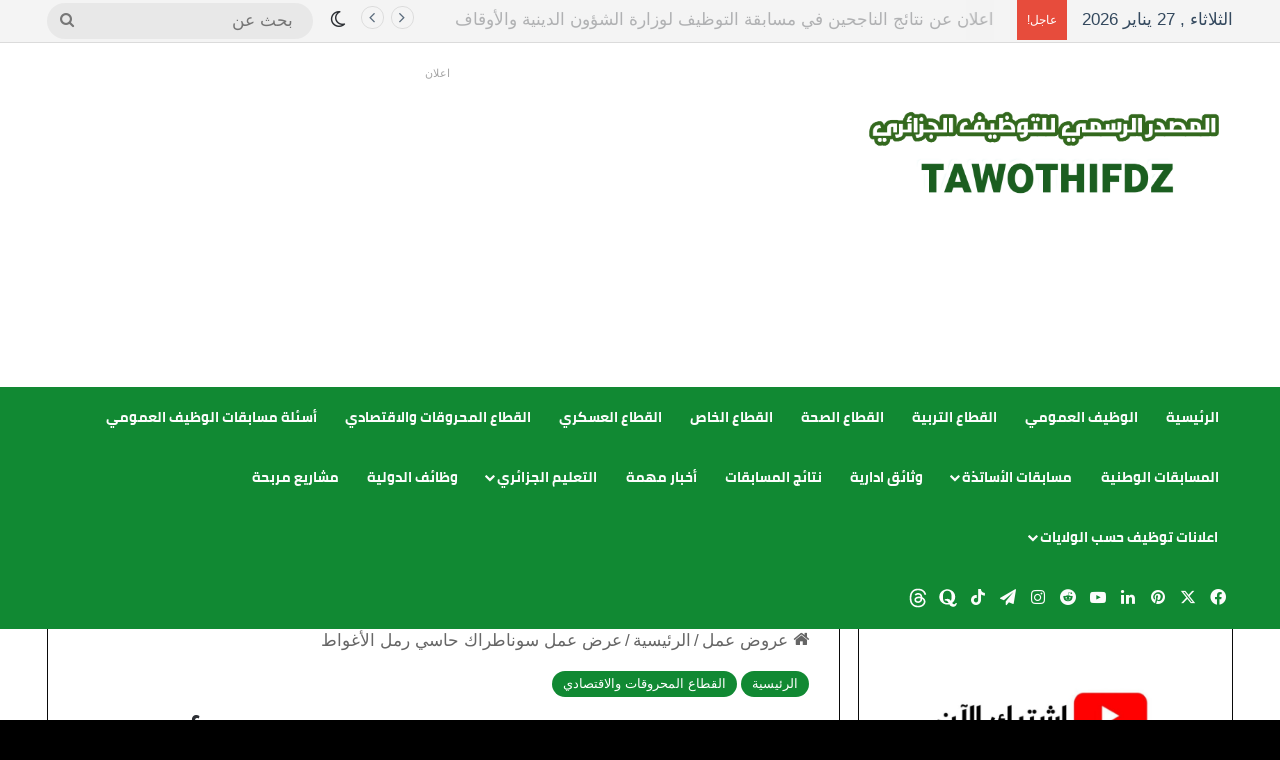

--- FILE ---
content_type: text/html; charset=UTF-8
request_url: https://tawothifdz.com/%D8%B9%D8%B1%D8%B6-%D8%B9%D9%85%D9%84-%D8%B3%D9%88%D9%86%D8%A7%D8%B7%D8%B1%D8%A7%D9%83-%D8%AD%D8%A7%D8%B3%D9%8A-%D8%B1%D9%85%D9%84-%D8%A7%D9%84%D8%A3%D8%BA%D9%88%D8%A7%D8%B7/
body_size: 37517
content:
<!DOCTYPE html>
<html dir="rtl" lang="ar" class="" data-skin="light" prefix="og: https://ogp.me/ns#">
<head>
	<meta charset="UTF-8" />
	<link rel="profile" href="https://gmpg.org/xfn/11" />
	
<!-- تحسين محرك البحث بواسطة رانك ماث - https://rankmath.com/ -->
<title>عرض عمل سوناطراك حاسي رمل الأغواط - المصدر الرسمي للتوظيف الجزائري</title>
<meta name="description" content="تعلن ادارة سوناطراك عرض عمل سوناطراك حاسي رمل الأغواط في مجال الصحة وذلك بتوظيف"/>
<meta name="robots" content="follow, index, max-snippet:-1, max-video-preview:-1, max-image-preview:large"/>
<link rel="canonical" href="https://tawothifdz.com/%d8%b9%d8%b1%d8%b6-%d8%b9%d9%85%d9%84-%d8%b3%d9%88%d9%86%d8%a7%d8%b7%d8%b1%d8%a7%d9%83-%d8%ad%d8%a7%d8%b3%d9%8a-%d8%b1%d9%85%d9%84-%d8%a7%d9%84%d8%a3%d8%ba%d9%88%d8%a7%d8%b7/" />
<meta property="og:locale" content="ar_AR" />
<meta property="og:type" content="article" />
<meta property="og:title" content="عرض عمل سوناطراك حاسي رمل الأغواط - المصدر الرسمي للتوظيف الجزائري" />
<meta property="og:description" content="تعلن ادارة سوناطراك عرض عمل سوناطراك حاسي رمل الأغواط في مجال الصحة وذلك بتوظيف" />
<meta property="og:url" content="https://tawothifdz.com/%d8%b9%d8%b1%d8%b6-%d8%b9%d9%85%d9%84-%d8%b3%d9%88%d9%86%d8%a7%d8%b7%d8%b1%d8%a7%d9%83-%d8%ad%d8%a7%d8%b3%d9%8a-%d8%b1%d9%85%d9%84-%d8%a7%d9%84%d8%a3%d8%ba%d9%88%d8%a7%d8%b7/" />
<meta property="og:site_name" content="المصدر الرسمي للتوظيف الجزائري" />
<meta property="article:author" content="https://www.facebook.com/----101237778151657" />
<meta property="article:section" content="الرئيسية" />
<meta property="og:image" content="https://tawothifdz.com/wp-content/uploads/2021/07/سو-2.jpg" />
<meta property="og:image:secure_url" content="https://tawothifdz.com/wp-content/uploads/2021/07/سو-2.jpg" />
<meta property="og:image:width" content="1280" />
<meta property="og:image:height" content="720" />
<meta property="og:image:alt" content="اعلان توظيف بسونطراك سوقر تيارت" />
<meta property="og:image:type" content="image/jpeg" />
<meta property="article:published_time" content="2021-08-05T15:19:44+01:00" />
<meta name="twitter:card" content="summary_large_image" />
<meta name="twitter:title" content="عرض عمل سوناطراك حاسي رمل الأغواط - المصدر الرسمي للتوظيف الجزائري" />
<meta name="twitter:description" content="تعلن ادارة سوناطراك عرض عمل سوناطراك حاسي رمل الأغواط في مجال الصحة وذلك بتوظيف" />
<meta name="twitter:image" content="https://tawothifdz.com/wp-content/uploads/2021/07/سو-2.jpg" />
<meta name="twitter:label1" content="كُتب بواسطة" />
<meta name="twitter:data1" content="المدون محمد عبدو" />
<meta name="twitter:label2" content="مدة القراءة" />
<meta name="twitter:data2" content="أقل من دقيقة" />
<script type="application/ld+json" class="rank-math-schema">{"@context":"https://schema.org","@graph":[{"@type":["Organization","Person"],"@id":"https://tawothifdz.com/#person","name":"\u0627\u0644\u0645\u0635\u062f\u0631 \u0627\u0644\u0631\u0633\u0645\u064a \u0644\u0644\u062a\u0648\u0638\u064a\u0641 \u0627\u0644\u062c\u0632\u0627\u0626\u0631\u064a","url":"https://tawothifdz.com"},{"@type":"WebSite","@id":"https://tawothifdz.com/#website","url":"https://tawothifdz.com","name":"\u0627\u0644\u0645\u0635\u062f\u0631 \u0627\u0644\u0631\u0633\u0645\u064a \u0644\u0644\u062a\u0648\u0638\u064a\u0641 \u0627\u0644\u062c\u0632\u0627\u0626\u0631\u064a","publisher":{"@id":"https://tawothifdz.com/#person"},"inLanguage":"ar"},{"@type":"ImageObject","@id":"https://tawothifdz.com/wp-content/uploads/2021/07/\u0633\u0648-2.jpg","url":"https://tawothifdz.com/wp-content/uploads/2021/07/\u0633\u0648-2.jpg","width":"1280","height":"720","caption":"\u0627\u0639\u0644\u0627\u0646 \u062a\u0648\u0638\u064a\u0641 \u0628\u0633\u0648\u0646\u0637\u0631\u0627\u0643 \u0633\u0648\u0642\u0631 \u062a\u064a\u0627\u0631\u062a","inLanguage":"ar"},{"@type":"WebPage","@id":"https://tawothifdz.com/%d8%b9%d8%b1%d8%b6-%d8%b9%d9%85%d9%84-%d8%b3%d9%88%d9%86%d8%a7%d8%b7%d8%b1%d8%a7%d9%83-%d8%ad%d8%a7%d8%b3%d9%8a-%d8%b1%d9%85%d9%84-%d8%a7%d9%84%d8%a3%d8%ba%d9%88%d8%a7%d8%b7/#webpage","url":"https://tawothifdz.com/%d8%b9%d8%b1%d8%b6-%d8%b9%d9%85%d9%84-%d8%b3%d9%88%d9%86%d8%a7%d8%b7%d8%b1%d8%a7%d9%83-%d8%ad%d8%a7%d8%b3%d9%8a-%d8%b1%d9%85%d9%84-%d8%a7%d9%84%d8%a3%d8%ba%d9%88%d8%a7%d8%b7/","name":"\u0639\u0631\u0636 \u0639\u0645\u0644 \u0633\u0648\u0646\u0627\u0637\u0631\u0627\u0643 \u062d\u0627\u0633\u064a \u0631\u0645\u0644 \u0627\u0644\u0623\u063a\u0648\u0627\u0637 - \u0627\u0644\u0645\u0635\u062f\u0631 \u0627\u0644\u0631\u0633\u0645\u064a \u0644\u0644\u062a\u0648\u0638\u064a\u0641 \u0627\u0644\u062c\u0632\u0627\u0626\u0631\u064a","datePublished":"2021-08-05T15:19:44+01:00","dateModified":"2021-08-05T15:19:44+01:00","isPartOf":{"@id":"https://tawothifdz.com/#website"},"primaryImageOfPage":{"@id":"https://tawothifdz.com/wp-content/uploads/2021/07/\u0633\u0648-2.jpg"},"inLanguage":"ar"},{"@type":"Person","@id":"https://tawothifdz.com/author/dztawothifgmail-com/","name":"\u0627\u0644\u0645\u062f\u0648\u0646 \u0645\u062d\u0645\u062f \u0639\u0628\u062f\u0648","url":"https://tawothifdz.com/author/dztawothifgmail-com/","image":{"@type":"ImageObject","@id":"https://secure.gravatar.com/avatar/67b2aa6f5d4c2c55a52ece84b1961d98b48b9dd076fa2033ef8666f33dad1e31?s=96&amp;d=mm&amp;r=g","url":"https://secure.gravatar.com/avatar/67b2aa6f5d4c2c55a52ece84b1961d98b48b9dd076fa2033ef8666f33dad1e31?s=96&amp;d=mm&amp;r=g","caption":"\u0627\u0644\u0645\u062f\u0648\u0646 \u0645\u062d\u0645\u062f \u0639\u0628\u062f\u0648","inLanguage":"ar"},"sameAs":["http://tawothifdz.com","https://www.facebook.com/----101237778151657","https://twitter.com/https://twitter.com/G2NbWVBbSSBHKdk?t=v53w_uAxVCiY_QdXgJtM4g&amp;s=09&amp;fbclid=","https://www.pinterest.fr/tawothifdz/","https://www.instagram.com/ahmedmido6732/"]},{"@type":"BlogPosting","headline":"\u0639\u0631\u0636 \u0639\u0645\u0644 \u0633\u0648\u0646\u0627\u0637\u0631\u0627\u0643 \u062d\u0627\u0633\u064a \u0631\u0645\u0644 \u0627\u0644\u0623\u063a\u0648\u0627\u0637 - \u0627\u0644\u0645\u0635\u062f\u0631 \u0627\u0644\u0631\u0633\u0645\u064a \u0644\u0644\u062a\u0648\u0638\u064a\u0641 \u0627\u0644\u062c\u0632\u0627\u0626\u0631\u064a","datePublished":"2021-08-05T15:19:44+01:00","dateModified":"2021-08-05T15:19:44+01:00","articleSection":"\u0627\u0644\u0631\u0626\u064a\u0633\u064a\u0629, \u0627\u0644\u0642\u0637\u0627\u0639 \u0627\u0644\u0645\u062d\u0631\u0648\u0642\u0627\u062a \u0648\u0627\u0644\u0627\u0642\u062a\u0635\u0627\u062f\u064a","author":{"@id":"https://tawothifdz.com/author/dztawothifgmail-com/","name":"\u0627\u0644\u0645\u062f\u0648\u0646 \u0645\u062d\u0645\u062f \u0639\u0628\u062f\u0648"},"publisher":{"@id":"https://tawothifdz.com/#person"},"description":"\u062a\u0639\u0644\u0646 \u0627\u062f\u0627\u0631\u0629 \u0633\u0648\u0646\u0627\u0637\u0631\u0627\u0643 \u0639\u0631\u0636 \u0639\u0645\u0644 \u0633\u0648\u0646\u0627\u0637\u0631\u0627\u0643 \u062d\u0627\u0633\u064a \u0631\u0645\u0644 \u0627\u0644\u0623\u063a\u0648\u0627\u0637 \u0641\u064a \u0645\u062c\u0627\u0644 \u0627\u0644\u0635\u062d\u0629 \u0648\u0630\u0644\u0643 \u0628\u062a\u0648\u0638\u064a\u0641","name":"\u0639\u0631\u0636 \u0639\u0645\u0644 \u0633\u0648\u0646\u0627\u0637\u0631\u0627\u0643 \u062d\u0627\u0633\u064a \u0631\u0645\u0644 \u0627\u0644\u0623\u063a\u0648\u0627\u0637 - \u0627\u0644\u0645\u0635\u062f\u0631 \u0627\u0644\u0631\u0633\u0645\u064a \u0644\u0644\u062a\u0648\u0638\u064a\u0641 \u0627\u0644\u062c\u0632\u0627\u0626\u0631\u064a","@id":"https://tawothifdz.com/%d8%b9%d8%b1%d8%b6-%d8%b9%d9%85%d9%84-%d8%b3%d9%88%d9%86%d8%a7%d8%b7%d8%b1%d8%a7%d9%83-%d8%ad%d8%a7%d8%b3%d9%8a-%d8%b1%d9%85%d9%84-%d8%a7%d9%84%d8%a3%d8%ba%d9%88%d8%a7%d8%b7/#richSnippet","isPartOf":{"@id":"https://tawothifdz.com/%d8%b9%d8%b1%d8%b6-%d8%b9%d9%85%d9%84-%d8%b3%d9%88%d9%86%d8%a7%d8%b7%d8%b1%d8%a7%d9%83-%d8%ad%d8%a7%d8%b3%d9%8a-%d8%b1%d9%85%d9%84-%d8%a7%d9%84%d8%a3%d8%ba%d9%88%d8%a7%d8%b7/#webpage"},"image":{"@id":"https://tawothifdz.com/wp-content/uploads/2021/07/\u0633\u0648-2.jpg"},"inLanguage":"ar","mainEntityOfPage":{"@id":"https://tawothifdz.com/%d8%b9%d8%b1%d8%b6-%d8%b9%d9%85%d9%84-%d8%b3%d9%88%d9%86%d8%a7%d8%b7%d8%b1%d8%a7%d9%83-%d8%ad%d8%a7%d8%b3%d9%8a-%d8%b1%d9%85%d9%84-%d8%a7%d9%84%d8%a3%d8%ba%d9%88%d8%a7%d8%b7/#webpage"}}]}</script>
<!-- /إضافة تحسين محركات البحث لووردبريس Rank Math -->

<link rel='dns-prefetch' href='//www.fontstatic.com' />
<link rel="alternate" type="application/rss+xml" title="المصدر الرسمي للتوظيف الجزائري &laquo; الخلاصة" href="https://tawothifdz.com/feed/" />
<link rel="alternate" type="application/rss+xml" title="المصدر الرسمي للتوظيف الجزائري &laquo; خلاصة التعليقات" href="https://tawothifdz.com/comments/feed/" />
		<script type="text/javascript">
			try {
				if( 'undefined' != typeof localStorage ){
					var tieSkin = localStorage.getItem('tie-skin');
				}

				
				var html = document.getElementsByTagName('html')[0].classList,
						htmlSkin = 'light';

				if( html.contains('dark-skin') ){
					htmlSkin = 'dark';
				}

				if( tieSkin != null && tieSkin != htmlSkin ){
					html.add('tie-skin-inverted');
					var tieSkinInverted = true;
				}

				if( tieSkin == 'dark' ){
					html.add('dark-skin');
				}
				else if( tieSkin == 'light' ){
					html.remove( 'dark-skin' );
				}
				
			} catch(e) { console.log( e ) }

		</script>
		<link rel="alternate" type="application/rss+xml" title="المصدر الرسمي للتوظيف الجزائري &laquo; عرض عمل سوناطراك حاسي رمل الأغواط خلاصة التعليقات" href="https://tawothifdz.com/%d8%b9%d8%b1%d8%b6-%d8%b9%d9%85%d9%84-%d8%b3%d9%88%d9%86%d8%a7%d8%b7%d8%b1%d8%a7%d9%83-%d8%ad%d8%a7%d8%b3%d9%8a-%d8%b1%d9%85%d9%84-%d8%a7%d9%84%d8%a3%d8%ba%d9%88%d8%a7%d8%b7/feed/" />

		<style type="text/css">
			:root{				
			--tie-preset-gradient-1: linear-gradient(135deg, rgba(6, 147, 227, 1) 0%, rgb(155, 81, 224) 100%);
			--tie-preset-gradient-2: linear-gradient(135deg, rgb(122, 220, 180) 0%, rgb(0, 208, 130) 100%);
			--tie-preset-gradient-3: linear-gradient(135deg, rgba(252, 185, 0, 1) 0%, rgba(255, 105, 0, 1) 100%);
			--tie-preset-gradient-4: linear-gradient(135deg, rgba(255, 105, 0, 1) 0%, rgb(207, 46, 46) 100%);
			--tie-preset-gradient-5: linear-gradient(135deg, rgb(238, 238, 238) 0%, rgb(169, 184, 195) 100%);
			--tie-preset-gradient-6: linear-gradient(135deg, rgb(74, 234, 220) 0%, rgb(151, 120, 209) 20%, rgb(207, 42, 186) 40%, rgb(238, 44, 130) 60%, rgb(251, 105, 98) 80%, rgb(254, 248, 76) 100%);
			--tie-preset-gradient-7: linear-gradient(135deg, rgb(255, 206, 236) 0%, rgb(152, 150, 240) 100%);
			--tie-preset-gradient-8: linear-gradient(135deg, rgb(254, 205, 165) 0%, rgb(254, 45, 45) 50%, rgb(107, 0, 62) 100%);
			--tie-preset-gradient-9: linear-gradient(135deg, rgb(255, 203, 112) 0%, rgb(199, 81, 192) 50%, rgb(65, 88, 208) 100%);
			--tie-preset-gradient-10: linear-gradient(135deg, rgb(255, 245, 203) 0%, rgb(182, 227, 212) 50%, rgb(51, 167, 181) 100%);
			--tie-preset-gradient-11: linear-gradient(135deg, rgb(202, 248, 128) 0%, rgb(113, 206, 126) 100%);
			--tie-preset-gradient-12: linear-gradient(135deg, rgb(2, 3, 129) 0%, rgb(40, 116, 252) 100%);
			--tie-preset-gradient-13: linear-gradient(135deg, #4D34FA, #ad34fa);
			--tie-preset-gradient-14: linear-gradient(135deg, #0057FF, #31B5FF);
			--tie-preset-gradient-15: linear-gradient(135deg, #FF007A, #FF81BD);
			--tie-preset-gradient-16: linear-gradient(135deg, #14111E, #4B4462);
			--tie-preset-gradient-17: linear-gradient(135deg, #F32758, #FFC581);

			
					--main-nav-background: #FFFFFF;
					--main-nav-secondry-background: rgba(0,0,0,0.03);
					--main-nav-primary-color: #0088ff;
					--main-nav-contrast-primary-color: #FFFFFF;
					--main-nav-text-color: #2c2f34;
					--main-nav-secondry-text-color: rgba(0,0,0,0.5);
					--main-nav-main-border-color: rgba(0,0,0,0.1);
					--main-nav-secondry-border-color: rgba(0,0,0,0.08);
				
			}
		</style>
	<link rel="alternate" title="oEmbed (JSON)" type="application/json+oembed" href="https://tawothifdz.com/wp-json/oembed/1.0/embed?url=https%3A%2F%2Ftawothifdz.com%2F%25d8%25b9%25d8%25b1%25d8%25b6-%25d8%25b9%25d9%2585%25d9%2584-%25d8%25b3%25d9%2588%25d9%2586%25d8%25a7%25d8%25b7%25d8%25b1%25d8%25a7%25d9%2583-%25d8%25ad%25d8%25a7%25d8%25b3%25d9%258a-%25d8%25b1%25d9%2585%25d9%2584-%25d8%25a7%25d9%2584%25d8%25a3%25d8%25ba%25d9%2588%25d8%25a7%25d8%25b7%2F" />
<link rel="alternate" title="oEmbed (XML)" type="text/xml+oembed" href="https://tawothifdz.com/wp-json/oembed/1.0/embed?url=https%3A%2F%2Ftawothifdz.com%2F%25d8%25b9%25d8%25b1%25d8%25b6-%25d8%25b9%25d9%2585%25d9%2584-%25d8%25b3%25d9%2588%25d9%2586%25d8%25a7%25d8%25b7%25d8%25b1%25d8%25a7%25d9%2583-%25d8%25ad%25d8%25a7%25d8%25b3%25d9%258a-%25d8%25b1%25d9%2585%25d9%2584-%25d8%25a7%25d9%2584%25d8%25a3%25d8%25ba%25d9%2588%25d8%25a7%25d8%25b7%2F&#038;format=xml" />
<meta name="viewport" content="width=device-width, initial-scale=1.0" /><style id='wp-img-auto-sizes-contain-inline-css' type='text/css'>
img:is([sizes=auto i],[sizes^="auto," i]){contain-intrinsic-size:3000px 1500px}
/*# sourceURL=wp-img-auto-sizes-contain-inline-css */
</style>

<link rel='stylesheet' id='cairo-bold-css' href='https://www.fontstatic.com/f=cairo-bold?ver=6.9' type='text/css' media='all' />
<style id='wp-emoji-styles-inline-css' type='text/css'>

	img.wp-smiley, img.emoji {
		display: inline !important;
		border: none !important;
		box-shadow: none !important;
		height: 1em !important;
		width: 1em !important;
		margin: 0 0.07em !important;
		vertical-align: -0.1em !important;
		background: none !important;
		padding: 0 !important;
	}
/*# sourceURL=wp-emoji-styles-inline-css */
</style>
<link rel='stylesheet' id='wp-block-library-rtl-css' href='https://tawothifdz.com/wp-includes/css/dist/block-library/style-rtl.min.css?ver=6.9' type='text/css' media='all' />
<style id='global-styles-inline-css' type='text/css'>
:root{--wp--preset--aspect-ratio--square: 1;--wp--preset--aspect-ratio--4-3: 4/3;--wp--preset--aspect-ratio--3-4: 3/4;--wp--preset--aspect-ratio--3-2: 3/2;--wp--preset--aspect-ratio--2-3: 2/3;--wp--preset--aspect-ratio--16-9: 16/9;--wp--preset--aspect-ratio--9-16: 9/16;--wp--preset--color--black: #000000;--wp--preset--color--cyan-bluish-gray: #abb8c3;--wp--preset--color--white: #ffffff;--wp--preset--color--pale-pink: #f78da7;--wp--preset--color--vivid-red: #cf2e2e;--wp--preset--color--luminous-vivid-orange: #ff6900;--wp--preset--color--luminous-vivid-amber: #fcb900;--wp--preset--color--light-green-cyan: #7bdcb5;--wp--preset--color--vivid-green-cyan: #00d084;--wp--preset--color--pale-cyan-blue: #8ed1fc;--wp--preset--color--vivid-cyan-blue: #0693e3;--wp--preset--color--vivid-purple: #9b51e0;--wp--preset--gradient--vivid-cyan-blue-to-vivid-purple: linear-gradient(135deg,rgb(6,147,227) 0%,rgb(155,81,224) 100%);--wp--preset--gradient--light-green-cyan-to-vivid-green-cyan: linear-gradient(135deg,rgb(122,220,180) 0%,rgb(0,208,130) 100%);--wp--preset--gradient--luminous-vivid-amber-to-luminous-vivid-orange: linear-gradient(135deg,rgb(252,185,0) 0%,rgb(255,105,0) 100%);--wp--preset--gradient--luminous-vivid-orange-to-vivid-red: linear-gradient(135deg,rgb(255,105,0) 0%,rgb(207,46,46) 100%);--wp--preset--gradient--very-light-gray-to-cyan-bluish-gray: linear-gradient(135deg,rgb(238,238,238) 0%,rgb(169,184,195) 100%);--wp--preset--gradient--cool-to-warm-spectrum: linear-gradient(135deg,rgb(74,234,220) 0%,rgb(151,120,209) 20%,rgb(207,42,186) 40%,rgb(238,44,130) 60%,rgb(251,105,98) 80%,rgb(254,248,76) 100%);--wp--preset--gradient--blush-light-purple: linear-gradient(135deg,rgb(255,206,236) 0%,rgb(152,150,240) 100%);--wp--preset--gradient--blush-bordeaux: linear-gradient(135deg,rgb(254,205,165) 0%,rgb(254,45,45) 50%,rgb(107,0,62) 100%);--wp--preset--gradient--luminous-dusk: linear-gradient(135deg,rgb(255,203,112) 0%,rgb(199,81,192) 50%,rgb(65,88,208) 100%);--wp--preset--gradient--pale-ocean: linear-gradient(135deg,rgb(255,245,203) 0%,rgb(182,227,212) 50%,rgb(51,167,181) 100%);--wp--preset--gradient--electric-grass: linear-gradient(135deg,rgb(202,248,128) 0%,rgb(113,206,126) 100%);--wp--preset--gradient--midnight: linear-gradient(135deg,rgb(2,3,129) 0%,rgb(40,116,252) 100%);--wp--preset--font-size--small: 13px;--wp--preset--font-size--medium: 20px;--wp--preset--font-size--large: 36px;--wp--preset--font-size--x-large: 42px;--wp--preset--spacing--20: 0.44rem;--wp--preset--spacing--30: 0.67rem;--wp--preset--spacing--40: 1rem;--wp--preset--spacing--50: 1.5rem;--wp--preset--spacing--60: 2.25rem;--wp--preset--spacing--70: 3.38rem;--wp--preset--spacing--80: 5.06rem;--wp--preset--shadow--natural: 6px 6px 9px rgba(0, 0, 0, 0.2);--wp--preset--shadow--deep: 12px 12px 50px rgba(0, 0, 0, 0.4);--wp--preset--shadow--sharp: 6px 6px 0px rgba(0, 0, 0, 0.2);--wp--preset--shadow--outlined: 6px 6px 0px -3px rgb(255, 255, 255), 6px 6px rgb(0, 0, 0);--wp--preset--shadow--crisp: 6px 6px 0px rgb(0, 0, 0);}:where(.is-layout-flex){gap: 0.5em;}:where(.is-layout-grid){gap: 0.5em;}body .is-layout-flex{display: flex;}.is-layout-flex{flex-wrap: wrap;align-items: center;}.is-layout-flex > :is(*, div){margin: 0;}body .is-layout-grid{display: grid;}.is-layout-grid > :is(*, div){margin: 0;}:where(.wp-block-columns.is-layout-flex){gap: 2em;}:where(.wp-block-columns.is-layout-grid){gap: 2em;}:where(.wp-block-post-template.is-layout-flex){gap: 1.25em;}:where(.wp-block-post-template.is-layout-grid){gap: 1.25em;}.has-black-color{color: var(--wp--preset--color--black) !important;}.has-cyan-bluish-gray-color{color: var(--wp--preset--color--cyan-bluish-gray) !important;}.has-white-color{color: var(--wp--preset--color--white) !important;}.has-pale-pink-color{color: var(--wp--preset--color--pale-pink) !important;}.has-vivid-red-color{color: var(--wp--preset--color--vivid-red) !important;}.has-luminous-vivid-orange-color{color: var(--wp--preset--color--luminous-vivid-orange) !important;}.has-luminous-vivid-amber-color{color: var(--wp--preset--color--luminous-vivid-amber) !important;}.has-light-green-cyan-color{color: var(--wp--preset--color--light-green-cyan) !important;}.has-vivid-green-cyan-color{color: var(--wp--preset--color--vivid-green-cyan) !important;}.has-pale-cyan-blue-color{color: var(--wp--preset--color--pale-cyan-blue) !important;}.has-vivid-cyan-blue-color{color: var(--wp--preset--color--vivid-cyan-blue) !important;}.has-vivid-purple-color{color: var(--wp--preset--color--vivid-purple) !important;}.has-black-background-color{background-color: var(--wp--preset--color--black) !important;}.has-cyan-bluish-gray-background-color{background-color: var(--wp--preset--color--cyan-bluish-gray) !important;}.has-white-background-color{background-color: var(--wp--preset--color--white) !important;}.has-pale-pink-background-color{background-color: var(--wp--preset--color--pale-pink) !important;}.has-vivid-red-background-color{background-color: var(--wp--preset--color--vivid-red) !important;}.has-luminous-vivid-orange-background-color{background-color: var(--wp--preset--color--luminous-vivid-orange) !important;}.has-luminous-vivid-amber-background-color{background-color: var(--wp--preset--color--luminous-vivid-amber) !important;}.has-light-green-cyan-background-color{background-color: var(--wp--preset--color--light-green-cyan) !important;}.has-vivid-green-cyan-background-color{background-color: var(--wp--preset--color--vivid-green-cyan) !important;}.has-pale-cyan-blue-background-color{background-color: var(--wp--preset--color--pale-cyan-blue) !important;}.has-vivid-cyan-blue-background-color{background-color: var(--wp--preset--color--vivid-cyan-blue) !important;}.has-vivid-purple-background-color{background-color: var(--wp--preset--color--vivid-purple) !important;}.has-black-border-color{border-color: var(--wp--preset--color--black) !important;}.has-cyan-bluish-gray-border-color{border-color: var(--wp--preset--color--cyan-bluish-gray) !important;}.has-white-border-color{border-color: var(--wp--preset--color--white) !important;}.has-pale-pink-border-color{border-color: var(--wp--preset--color--pale-pink) !important;}.has-vivid-red-border-color{border-color: var(--wp--preset--color--vivid-red) !important;}.has-luminous-vivid-orange-border-color{border-color: var(--wp--preset--color--luminous-vivid-orange) !important;}.has-luminous-vivid-amber-border-color{border-color: var(--wp--preset--color--luminous-vivid-amber) !important;}.has-light-green-cyan-border-color{border-color: var(--wp--preset--color--light-green-cyan) !important;}.has-vivid-green-cyan-border-color{border-color: var(--wp--preset--color--vivid-green-cyan) !important;}.has-pale-cyan-blue-border-color{border-color: var(--wp--preset--color--pale-cyan-blue) !important;}.has-vivid-cyan-blue-border-color{border-color: var(--wp--preset--color--vivid-cyan-blue) !important;}.has-vivid-purple-border-color{border-color: var(--wp--preset--color--vivid-purple) !important;}.has-vivid-cyan-blue-to-vivid-purple-gradient-background{background: var(--wp--preset--gradient--vivid-cyan-blue-to-vivid-purple) !important;}.has-light-green-cyan-to-vivid-green-cyan-gradient-background{background: var(--wp--preset--gradient--light-green-cyan-to-vivid-green-cyan) !important;}.has-luminous-vivid-amber-to-luminous-vivid-orange-gradient-background{background: var(--wp--preset--gradient--luminous-vivid-amber-to-luminous-vivid-orange) !important;}.has-luminous-vivid-orange-to-vivid-red-gradient-background{background: var(--wp--preset--gradient--luminous-vivid-orange-to-vivid-red) !important;}.has-very-light-gray-to-cyan-bluish-gray-gradient-background{background: var(--wp--preset--gradient--very-light-gray-to-cyan-bluish-gray) !important;}.has-cool-to-warm-spectrum-gradient-background{background: var(--wp--preset--gradient--cool-to-warm-spectrum) !important;}.has-blush-light-purple-gradient-background{background: var(--wp--preset--gradient--blush-light-purple) !important;}.has-blush-bordeaux-gradient-background{background: var(--wp--preset--gradient--blush-bordeaux) !important;}.has-luminous-dusk-gradient-background{background: var(--wp--preset--gradient--luminous-dusk) !important;}.has-pale-ocean-gradient-background{background: var(--wp--preset--gradient--pale-ocean) !important;}.has-electric-grass-gradient-background{background: var(--wp--preset--gradient--electric-grass) !important;}.has-midnight-gradient-background{background: var(--wp--preset--gradient--midnight) !important;}.has-small-font-size{font-size: var(--wp--preset--font-size--small) !important;}.has-medium-font-size{font-size: var(--wp--preset--font-size--medium) !important;}.has-large-font-size{font-size: var(--wp--preset--font-size--large) !important;}.has-x-large-font-size{font-size: var(--wp--preset--font-size--x-large) !important;}
/*# sourceURL=global-styles-inline-css */
</style>

<style id='classic-theme-styles-inline-css' type='text/css'>
/*! This file is auto-generated */
.wp-block-button__link{color:#fff;background-color:#32373c;border-radius:9999px;box-shadow:none;text-decoration:none;padding:calc(.667em + 2px) calc(1.333em + 2px);font-size:1.125em}.wp-block-file__button{background:#32373c;color:#fff;text-decoration:none}
/*# sourceURL=/wp-includes/css/classic-themes.min.css */
</style>
<link rel='stylesheet' id='gn-frontend-gnfollow-style-css' href='https://tawothifdz.com/wp-content/plugins/gn-publisher/assets/css/gn-frontend-gnfollow.min.css?ver=1.5.25' type='text/css' media='all' />
<link rel='stylesheet' id='tie-css-base-css' href='https://tawothifdz.com/wp-content/themes/jannah/assets/css/base.min.css?ver=7.0.3' type='text/css' media='all' />
<link rel='stylesheet' id='tie-css-styles-css' href='https://tawothifdz.com/wp-content/themes/jannah/assets/css/style.min.css?ver=7.0.3' type='text/css' media='all' />
<link rel='stylesheet' id='tie-css-widgets-css' href='https://tawothifdz.com/wp-content/themes/jannah/assets/css/widgets.min.css?ver=7.0.3' type='text/css' media='all' />
<link rel='stylesheet' id='tie-css-helpers-css' href='https://tawothifdz.com/wp-content/themes/jannah/assets/css/helpers.min.css?ver=7.0.3' type='text/css' media='all' />
<link rel='stylesheet' id='tie-fontawesome5-css' href='https://tawothifdz.com/wp-content/themes/jannah/assets/css/fontawesome.css?ver=7.0.3' type='text/css' media='all' />
<link rel='stylesheet' id='tie-css-single-css' href='https://tawothifdz.com/wp-content/themes/jannah/assets/css/single.min.css?ver=7.0.3' type='text/css' media='all' />
<link rel='stylesheet' id='tie-css-print-css' href='https://tawothifdz.com/wp-content/themes/jannah/assets/css/print.css?ver=7.0.3' type='text/css' media='print' />
<style id='tie-css-print-inline-css' type='text/css'>
.logo-text,h1,h2,h3,h4,h5,h6,.the-subtitle{font-family: cairo-bold;}#main-nav .main-menu > ul > li > a{font-family: cairo-bold;}body{font-size: 17px;}#the-post .entry-content,#the-post .entry-content p{font-size: 16px;}#tie-wrapper .copyright-text{font-size: 18px;}#tie-body{background-color: #000000;background-image: -webkit-linear-gradient(45deg,#000000,#000000);background-image: linear-gradient(45deg,#000000,#000000);}:root:root{--brand-color: #118933;--dark-brand-color: #005701;--bright-color: #FFFFFF;--base-color: #2c2f34;}#reading-position-indicator{box-shadow: 0 0 10px rgba( 17,137,51,0.7);}:root:root{--brand-color: #118933;--dark-brand-color: #005701;--bright-color: #FFFFFF;--base-color: #2c2f34;}#reading-position-indicator{box-shadow: 0 0 10px rgba( 17,137,51,0.7);}a,body .entry a,.dark-skin body .entry a,.comment-list .comment-content a{color: #008bff;}a:hover,body .entry a:hover,.dark-skin body .entry a:hover,.comment-list .comment-content a:hover{color: #b64ed8;}#content a:hover{text-decoration: underline !important;}#tie-container a.post-title:hover,#tie-container .post-title a:hover,#tie-container .thumb-overlay .thumb-title a:hover{background-size: 100% 2px;text-decoration: none !important;}a.post-title,.post-title a{background-image: linear-gradient(to bottom,#000 0%,#000 98%);background-size: 0 1px;background-repeat: no-repeat;background-position: left 100%;color: #000;}.dark-skin a.post-title,.dark-skin .post-title a{color: #fff;background-image: linear-gradient(to bottom,#fff 0%,#fff 98%);}.container-wrapper,.the-global-title,.comment-reply-title,.tabs,.flex-tabs .flexMenu-popup,.magazine1 .tabs-vertical .tabs li a,.magazine1 .tabs-vertical:after,.mag-box .show-more-button,.white-bg .social-icons-item a,textarea,input,select,.toggle,.post-content-slideshow,.post-content-slideshow .slider-nav-wrapper,.share-buttons-bottom,.pages-numbers a,.pages-nav-item,.first-last-pages .pagination-icon,.multiple-post-pages .post-page-numbers,#story-highlights li,.review-item,.review-summary,.user-rate-wrap,.review-final-score,.tabs a{border-color: #0a0a0a !important;}.magazine1 .tabs a{border-bottom-color: transparent !important;}.fullwidth-area .tagcloud a:not(:hover){background: transparent;box-shadow: inset 0 0 0 3px #0a0a0a;}.subscribe-widget-content .subscribe-subtitle:after,.white-bg .social-icons-item:before{background-color: #0a0a0a !important;}#header-notification-bar{background: var( --tie-preset-gradient-13 );}#header-notification-bar{--tie-buttons-color: #FFFFFF;--tie-buttons-border-color: #FFFFFF;--tie-buttons-hover-color: #e1e1e1;--tie-buttons-hover-text: #000000;}#header-notification-bar{--tie-buttons-text: #000000;}#top-nav,#top-nav .sub-menu,#top-nav .comp-sub-menu,#top-nav .ticker-content,#top-nav .ticker-swipe,.top-nav-boxed #top-nav .topbar-wrapper,.top-nav-dark .top-menu ul,#autocomplete-suggestions.search-in-top-nav{background-color : #f4f4f4;}#top-nav *,#autocomplete-suggestions.search-in-top-nav{border-color: rgba( #000000,0.08);}#top-nav .icon-basecloud-bg:after{color: #f4f4f4;}#top-nav,.search-in-top-nav{--tie-buttons-color: #32beeb;--tie-buttons-border-color: #32beeb;--tie-buttons-text: #FFFFFF;--tie-buttons-hover-color: #14a0cd;}#top-nav a:hover,#top-nav .menu li:hover > a,#top-nav .menu > .tie-current-menu > a,#top-nav .components > li:hover > a,#top-nav .components #search-submit:hover,#autocomplete-suggestions.search-in-top-nav .post-title a:hover{color: #32beeb;}#top-nav,#top-nav .comp-sub-menu,#top-nav .tie-weather-widget{color: #34495e;}#autocomplete-suggestions.search-in-top-nav .post-meta,#autocomplete-suggestions.search-in-top-nav .post-meta a:not(:hover){color: rgba( 52,73,94,0.7 );}#top-nav .weather-icon .icon-cloud,#top-nav .weather-icon .icon-basecloud-bg,#top-nav .weather-icon .icon-cloud-behind{color: #34495e !important;}#top-nav .breaking-title{color: #FFFFFF;}#top-nav .breaking-title:before{background-color: #e74c3c;}#top-nav .breaking-news-nav li:hover{background-color: #e74c3c;border-color: #e74c3c;}#main-nav,#main-nav .menu-sub-content,#main-nav .comp-sub-menu,#main-nav ul.cats-vertical li a.is-active,#main-nav ul.cats-vertical li a:hover,#autocomplete-suggestions.search-in-main-nav{background-color: #118933;}#main-nav{border-width: 0;}#theme-header #main-nav:not(.fixed-nav){bottom: 0;}#main-nav .icon-basecloud-bg:after{color: #118933;}#autocomplete-suggestions.search-in-main-nav{border-color: rgba(255,255,255,0.07);}.main-nav-boxed #main-nav .main-menu-wrapper{border-width: 0;}#main-nav a:not(:hover),#main-nav a.social-link:not(:hover) span,#main-nav .dropdown-social-icons li a span,#autocomplete-suggestions.search-in-main-nav a{color: #fcfcfc;}#theme-header:not(.main-nav-boxed) #main-nav,.main-nav-boxed .main-menu-wrapper{border-right: 0 none !important;border-left : 0 none !important;border-top : 0 none !important;}#theme-header:not(.main-nav-boxed) #main-nav,.main-nav-boxed .main-menu-wrapper{border-right: 0 none !important;border-left : 0 none !important;border-bottom : 0 none !important;}.main-nav,.search-in-main-nav{--main-nav-primary-color: #fcfcfc;--tie-buttons-color: #fcfcfc;--tie-buttons-border-color: #fcfcfc;--tie-buttons-text: #000000;--tie-buttons-hover-color: #dedede;}#main-nav .mega-links-head:after,#main-nav .cats-horizontal a.is-active,#main-nav .cats-horizontal a:hover,#main-nav .spinner > div{background-color: #fcfcfc;}#main-nav .menu ul li:hover > a,#main-nav .menu ul li.current-menu-item:not(.mega-link-column) > a,#main-nav .components a:hover,#main-nav .components > li:hover > a,#main-nav #search-submit:hover,#main-nav .cats-vertical a.is-active,#main-nav .cats-vertical a:hover,#main-nav .mega-menu .post-meta a:hover,#main-nav .mega-menu .post-box-title a:hover,#autocomplete-suggestions.search-in-main-nav a:hover,#main-nav .spinner-circle:after{color: #fcfcfc;}#main-nav .menu > li.tie-current-menu > a,#main-nav .menu > li:hover > a,.theme-header #main-nav .mega-menu .cats-horizontal a.is-active,.theme-header #main-nav .mega-menu .cats-horizontal a:hover{color: #000000;}#main-nav .menu > li.tie-current-menu > a:before,#main-nav .menu > li:hover > a:before{border-top-color: #000000;}#main-nav,#main-nav input,#main-nav #search-submit,#main-nav .fa-spinner,#main-nav .comp-sub-menu,#main-nav .tie-weather-widget{color: #fcfcfc;}#main-nav input::-moz-placeholder{color: #fcfcfc;}#main-nav input:-moz-placeholder{color: #fcfcfc;}#main-nav input:-ms-input-placeholder{color: #fcfcfc;}#main-nav input::-webkit-input-placeholder{color: #fcfcfc;}#main-nav .mega-menu .post-meta,#main-nav .mega-menu .post-meta a,#autocomplete-suggestions.search-in-main-nav .post-meta{color: rgba(252,252,252,0.6);}#main-nav .weather-icon .icon-cloud,#main-nav .weather-icon .icon-basecloud-bg,#main-nav .weather-icon .icon-cloud-behind{color: #fcfcfc !important;}#site-info{background-color: #ffffff;}@media (max-width: 991px) {#tie-wrapper #theme-header,#tie-wrapper #theme-header #main-nav .main-menu-wrapper,#tie-wrapper #theme-header .logo-container{background: transparent;}#tie-wrapper #theme-header .logo-container,#tie-wrapper #theme-header .logo-container.fixed-nav,#tie-wrapper #theme-header #main-nav {background-color: #118933;}.mobile-header-components .components .comp-sub-menu{background-color: #118933;}}.site-footer.dark-skin a:not(:hover){color: #008bff;}.site-footer.dark-skin a:hover,#footer .stars-rating-active,#footer .twitter-icon-wrap span,.block-head-4.magazine2 #footer .tabs li a{color: #9b59b6;}#footer .circle_bar{stroke: #9b59b6;}#footer .widget.buddypress .item-options a.selected,#footer .widget.buddypress .item-options a.loading,#footer .tie-slider-nav span:hover,.block-head-4.magazine2 #footer .tabs{border-color: #9b59b6;}.magazine2:not(.block-head-4) #footer .tabs a:hover,.magazine2:not(.block-head-4) #footer .tabs .active a,.magazine1 #footer .tabs a:hover,.magazine1 #footer .tabs .active a,.block-head-4.magazine2 #footer .tabs.tabs .active a,.block-head-4.magazine2 #footer .tabs > .active a:before,.block-head-4.magazine2 #footer .tabs > li.active:nth-child(n) a:after,#footer .digital-rating-static,#footer .timeline-widget li a:hover .date:before,#footer #wp-calendar #today,#footer .posts-list-counter .posts-list-items li.widget-post-list:before,#footer .cat-counter span,#footer.dark-skin .the-global-title:after,#footer .button,#footer [type='submit'],#footer .spinner > div,#footer .widget.buddypress .item-options a.selected,#footer .widget.buddypress .item-options a.loading,#footer .tie-slider-nav span:hover,#footer .fullwidth-area .tagcloud a:hover{background-color: #9b59b6;color: #FFFFFF;}.block-head-4.magazine2 #footer .tabs li a:hover{color: #7d3b98;}.block-head-4.magazine2 #footer .tabs.tabs .active a:hover,#footer .widget.buddypress .item-options a.selected,#footer .widget.buddypress .item-options a.loading,#footer .tie-slider-nav span:hover{color: #FFFFFF !important;}#footer .button:hover,#footer [type='submit']:hover{background-color: #7d3b98;color: #FFFFFF;}#site-info,#site-info ul.social-icons li a:not(:hover) span{color: #111111;}#footer .site-info a:not(:hover){color: #111111;}#footer .site-info a:hover{color: #e74c3c;}a#go-to-top{background-color: #118933;}a#go-to-top{color: #1e1e1e;}#tie-popup-adblock .container-wrapper{background-color: #118933 !important;color: #FFFFFF;}#tie-popup-adblock .container-wrapper .tie-btn-close:before{color: #FFFFFF;}.social-icons-item .custom-link-1-social-icon{background-color: #333 !important;}.social-icons-item .custom-link-1-social-icon span{color: #333;}.social-icons-item .custom-link-1-social-icon.custom-social-img span.social-icon-img{background-image: url('https://tawothifdz.com/wp-content/uploads/2024/10/quora-brands-solid-2.svg');}.social-icons-item .custom-link-2-social-icon{background-color: #333 !important;}.social-icons-item .custom-link-2-social-icon span{color: #333;}.social-icons-item .custom-link-2-social-icon.custom-social-img span.social-icon-img{background-image: url('https://tawothifdz.com/wp-content/uploads/2024/12/threads-brands-solid-1.svg');}@media (min-width: 1200px){.container{width: auto;}}@media (min-width: 992px){.container,.boxed-layout #tie-wrapper,.boxed-layout .fixed-nav,.wide-next-prev-slider-wrapper .slider-main-container{max-width: 95%;}.boxed-layout .container{max-width: 100%;}}.meta-views.meta-item .tie-icon-fire:before{content: "\f06e" !important;}@media (max-width: 991px){.side-aside #mobile-menu .menu > li{border-color: rgba(0,0,0,0.05);}}@media (max-width: 991px){.side-aside.dark-skin{background-color: #ffffff;}}.side-aside #mobile-menu li a,.side-aside #mobile-menu .mobile-arrows,.side-aside #mobile-search .search-field{color: #118933;}#mobile-search .search-field::-moz-placeholder {color: #118933;}#mobile-search .search-field:-moz-placeholder {color: #118933;}#mobile-search .search-field:-ms-input-placeholder {color: #118933;}#mobile-search .search-field::-webkit-input-placeholder {color: #118933;}@media (max-width: 991px){.tie-btn-close span{color: #118933;}}.side-aside.dark-skin a.remove:not(:hover)::before,#mobile-social-icons .social-icons-item a:not(:hover) span{color: #118933!important;}.mobile-header-components li.custom-menu-link > a,#mobile-menu-icon .menu-text{color: #f4f4f4!important;}#mobile-menu-icon .nav-icon,#mobile-menu-icon .nav-icon:before,#mobile-menu-icon .nav-icon:after{background-color: #f4f4f4!important;}body .mag-box .breaking,body .social-icons-widget .social-icons-item .social-link,body .widget_product_tag_cloud a,body .widget_tag_cloud a,body .post-tags a,body .widget_layered_nav_filters a,body .post-bottom-meta-title,body .post-bottom-meta a,body .post-cat,body .show-more-button,body #instagram-link.is-expanded .follow-button,body .cat-counter a + span,body .mag-box-options .slider-arrow-nav a,body .main-menu .cats-horizontal li a,body #instagram-link.is-compact,body .pages-numbers a,body .pages-nav-item,body .bp-pagination-links .page-numbers,body .fullwidth-area .widget_tag_cloud .tagcloud a,body ul.breaking-news-nav li.jnt-prev,body ul.breaking-news-nav li.jnt-next,body #tie-popup-search-mobile table.gsc-search-box{border-radius: 35px;}body .mag-box ul.breaking-news-nav li{border: 0 !important;}body #instagram-link.is-compact{padding-right: 40px;padding-left: 40px;}body .post-bottom-meta-title,body .post-bottom-meta a,body .more-link{padding-right: 15px;padding-left: 15px;}body #masonry-grid .container-wrapper .post-thumb img{border-radius: 0px;}body .video-thumbnail,body .review-item,body .review-summary,body .user-rate-wrap,body textarea,body input,body select{border-radius: 5px;}body .post-content-slideshow,body #tie-read-next,body .prev-next-post-nav .post-thumb,body .post-thumb img,body .container-wrapper,body .tie-popup-container .container-wrapper,body .widget,body .grid-slider-wrapper .grid-item,body .slider-vertical-navigation .slide,body .boxed-slider:not(.grid-slider-wrapper) .slide,body .buddypress-wrap .activity-list .load-more a,body .buddypress-wrap .activity-list .load-newest a,body .woocommerce .products .product .product-img img,body .woocommerce .products .product .product-img,body .woocommerce .woocommerce-tabs,body .woocommerce div.product .related.products,body .woocommerce div.product .up-sells.products,body .woocommerce .cart_totals,.woocommerce .cross-sells,body .big-thumb-left-box-inner,body .miscellaneous-box .posts-items li:first-child,body .single-big-img,body .masonry-with-spaces .container-wrapper .slide,body .news-gallery-items li .post-thumb,body .scroll-2-box .slide,.magazine1.archive:not(.bbpress) .entry-header-outer,.magazine1.search .entry-header-outer,.magazine1.archive:not(.bbpress) .mag-box .container-wrapper,.magazine1.search .mag-box .container-wrapper,body.magazine1 .entry-header-outer + .mag-box,body .digital-rating-static,body .entry q,body .entry blockquote,body #instagram-link.is-expanded,body.single-post .featured-area,body.post-layout-8 #content,body .footer-boxed-widget-area,body .tie-video-main-slider,body .post-thumb-overlay,body .widget_media_image img,body .stream-item-mag img,body .media-page-layout .post-element{border-radius: 15px;}@media (max-width: 767px) {.tie-video-main-slider iframe{border-top-right-radius: 15px;border-top-left-radius: 15px;}}.magazine1.archive:not(.bbpress) .mag-box .container-wrapper,.magazine1.search .mag-box .container-wrapper{margin-top: 15px;border-top-width: 1px;}body .section-wrapper:not(.container-full) .wide-slider-wrapper .slider-main-container,body .section-wrapper:not(.container-full) .wide-slider-three-slids-wrapper{border-radius: 15px;overflow: hidden;}body .wide-slider-nav-wrapper,body .share-buttons-bottom,body .first-post-gradient li:first-child .post-thumb:after,body .scroll-2-box .post-thumb:after{border-bottom-left-radius: 15px;border-bottom-right-radius: 15px;}body .main-menu .menu-sub-content,body .comp-sub-menu{border-bottom-left-radius: 10px;border-bottom-right-radius: 10px;}body.single-post .featured-area{overflow: hidden;}body #check-also-box.check-also-left{border-top-right-radius: 15px;border-bottom-right-radius: 15px;}body #check-also-box.check-also-right{border-top-left-radius: 15px;border-bottom-left-radius: 15px;}body .mag-box .breaking-news-nav li:last-child{border-top-right-radius: 35px;border-bottom-right-radius: 35px;}body .mag-box .breaking-title:before{border-top-right-radius: 35px;border-bottom-right-radius: 35px;}body .tabs li:last-child a,body .full-overlay-title li:not(.no-post-thumb) .block-title-overlay{border-top-left-radius: 15px;}body .center-overlay-title li:not(.no-post-thumb) .block-title-overlay,body .tabs li:first-child a{border-top-right-radius: 15px;}@media (min-width: 992px) { .header-menu .menu { flex-wrap: wrap; }}
/*# sourceURL=tie-css-print-inline-css */
</style>
<script type="text/javascript" src="https://tawothifdz.com/wp-includes/js/jquery/jquery.min.js?ver=3.7.1" id="jquery-core-js"></script>
<script type="text/javascript" src="https://tawothifdz.com/wp-includes/js/jquery/jquery-migrate.min.js?ver=3.4.1" id="jquery-migrate-js"></script>
<link rel="https://api.w.org/" href="https://tawothifdz.com/wp-json/" /><link rel="alternate" title="JSON" type="application/json" href="https://tawothifdz.com/wp-json/wp/v2/posts/874" /><link rel="EditURI" type="application/rsd+xml" title="RSD" href="https://tawothifdz.com/xmlrpc.php?rsd" />
<link rel="stylesheet" href="https://tawothifdz.com/wp-content/themes/jannah/rtl.css" type="text/css" media="screen" /><meta name="generator" content="WordPress 6.9" />
<link rel='shortlink' href='https://tawothifdz.com/?p=874' />
<meta http-equiv="X-UA-Compatible" content="IE=edge">
<script type="text/javascript" id="google_gtagjs" src="https://www.googletagmanager.com/gtag/js?id=G-XNXFYV6PN7" async="async"></script>
<script type="text/javascript" id="google_gtagjs-inline">
/* <![CDATA[ */
window.dataLayer = window.dataLayer || [];function gtag(){dataLayer.push(arguments);}gtag('js', new Date());gtag('config', 'G-XNXFYV6PN7', {} );
/* ]]> */
</script>
<link rel="icon" href="https://tawothifdz.com/wp-content/uploads/2024/01/cropped-المصدر-32x32.jpg" sizes="32x32" />
<link rel="icon" href="https://tawothifdz.com/wp-content/uploads/2024/01/cropped-المصدر-192x192.jpg" sizes="192x192" />
<link rel="apple-touch-icon" href="https://tawothifdz.com/wp-content/uploads/2024/01/cropped-المصدر-180x180.jpg" />
<meta name="msapplication-TileImage" content="https://tawothifdz.com/wp-content/uploads/2024/01/cropped-المصدر-270x270.jpg" />
		<style type="text/css" id="wp-custom-css">
			.theme-notice,
.jannah-license-notice,
.jannah-theme-license-notice,
div[style*="background:red"],
.container .notice,
.footer-message,
.license-message {
    display: none !important;
}
		</style>
			
<script async src="https://pagead2.googlesyndication.com/pagead/js/adsbygoogle.js?client=ca-pub-7710227663834286"
     crossorigin="anonymous"></script>	
	
<!-- Google tag (gtag.js) -->
<script async src="https://www.googletagmanager.com/gtag/js?id=G-XNXFYV6PN7"></script>
<script>
  window.dataLayer = window.dataLayer || [];
  function gtag(){dataLayer.push(arguments);}
  gtag('js', new Date());

  gtag('config', 'G-XNXFYV6PN7');
</script>	
	
	
	
	
</head>

<body id="tie-body" class="rtl wp-singular post-template-default single single-post postid-874 single-format-standard wp-theme-jannah is-percent-width wrapper-has-shadow block-head-3 magazine3 magazine1 is-desktop is-header-layout-3 has-header-ad sidebar-right has-sidebar post-layout-1 narrow-title-narrow-media">



<div class="background-overlay">

	<div id="tie-container" class="site tie-container">

		
		<div id="tie-wrapper">

			
<header id="theme-header" class="theme-header header-layout-3 main-nav-light main-nav-default-light main-nav-below has-stream-item top-nav-active top-nav-light top-nav-default-light top-nav-above has-shadow has-normal-width-logo mobile-header-default">
	
<nav id="top-nav"  class="has-date-breaking-components top-nav header-nav has-breaking-news" aria-label="الشريط العلوي">
	<div class="container">
		<div class="topbar-wrapper">

			
					<div class="topbar-today-date">
						الثلاثاء ,  27  يناير 2026					</div>
					
			<div class="tie-alignleft">
				
<div class="breaking controls-is-active">

	<span class="breaking-title">
		<span class="tie-icon-bolt breaking-icon" aria-hidden="true"></span>
		<span class="breaking-title-text">عاجل! </span>
	</span>

	<ul id="breaking-news-in-header" class="breaking-news" data-type="slideLeft" data-arrows="true" data-speed="2000">

		
							<li class="news-item">
								<a href="https://tawothifdz.com/%d9%85%d8%b7%d9%84%d9%88%d8%a8-%d8%b9%d8%a7%d9%85%d9%84-%d9%8a%d9%88%d9%85%d9%8a-%d9%84%d9%84%d8%b9%d9%85%d9%84-%d9%81%d9%8a-%d9%85%d8%b4%d8%b1%d9%88%d8%b9-%d8%a8%d9%86%d8%a7%d8%a1-%d8%a8%d9%83%d9%86/">مطلوب عامل يومي للعمل في مشروع بناء بكندا</a>
							</li>

							
							<li class="news-item">
								<a href="https://tawothifdz.com/%d8%a7%d8%b9%d9%84%d8%a7%d9%86-%d8%b9%d9%86-%d9%86%d8%aa%d8%a7%d8%a6%d8%ac-%d8%a7%d9%84%d9%86%d8%a7%d8%ac%d8%ad%d9%8a%d9%86-%d9%81%d9%8a-%d9%85%d8%b3%d8%a7%d8%a8%d9%82%d8%a9-%d8%a7%d9%84%d8%aa%d9%88/">اعلان عن نتائج الناجحين في مسابقة التوظيف لوزارة الشؤون الدينية والأوقاف</a>
							</li>

							
							<li class="news-item">
								<a href="https://tawothifdz.com/%d8%a7%d8%b9%d9%84%d8%a7%d9%86-%d8%aa%d9%88%d8%b8%d9%8a%d9%81-%d8%a7%d8%b9%d9%88%d8%a7%d9%86-%d8%ad%d8%b1%d8%a7%d8%b3%d8%a9-%d9%81%d9%8a-%d8%aa%d8%b9%d8%a7%d9%88%d9%86%d9%8a%d8%a9-%d8%a7%d9%84%d8%ad/">اعلان توظيف اعوان حراسة في تعاونية الحبوب و البقول الجافة</a>
							</li>

							
							<li class="news-item">
								<a href="https://tawothifdz.com/%d8%a7%d9%84%d8%b4%d8%b1%d9%83%d8%a9-%d8%a7%d9%84%d8%b5%d9%8a%d9%86%d9%8a%d8%a9-%d9%84%d8%a8%d9%86%d8%a7%d8%a1-%d8%a7%d9%84%d8%b3%d9%83%d9%83-%d8%a7%d9%84%d8%ad%d8%af%d9%8a%d8%af%d9%8a%d8%a9-crcc/">الشركة الصينية لبناء السكك الحديدية CRCC تعلن عن توظيف في مختلف المجالات</a>
							</li>

							
							<li class="news-item">
								<a href="https://tawothifdz.com/%d8%b3%d9%81%d8%a7%d8%b1%d8%a9-%d8%a7%d9%84%d9%88%d9%84%d8%a7%d9%8a%d8%a7%d8%aa-%d8%a7%d9%84%d9%85%d8%aa%d8%ad%d8%af%d8%a9-%d8%a7%d9%84%d8%a3%d9%85%d8%b1%d9%8a%d9%83%d9%8a%d8%a9-%d9%81%d9%8a-%d8%a7/">سفارة الولايات المتحدة الأمريكية في الجزائر تعلن عن توظيف</a>
							</li>

							
							<li class="news-item">
								<a href="https://tawothifdz.com/%d8%aa%d8%b9%d9%84%d9%86-%d9%85%d8%a4%d8%b3%d8%b3%d8%a9-%d8%af%d8%b2%d8%a7%d9%8a%d8%b1-%d8%aa%d9%88%d8%a8-%d8%b9%d9%86-%d9%81%d8%aa%d8%ad-%d8%a8%d8%a7%d8%a8-%d8%a7%d9%84%d8%aa%d9%88%d8%b8%d9%8a%d9%81/">تعلن مؤسسة دزاير توب عن فتح باب التوظيف لفائدة صحفيين متخصصين</a>
							</li>

							
							<li class="news-item">
								<a href="https://tawothifdz.com/%d8%a7%d9%84%d9%85%d8%a4%d8%b3%d8%b3%d8%a9-%d8%a7%d9%84%d9%88%d8%b7%d9%86%d9%8a%d8%a9-%d9%84%d9%84%d9%82%d9%86%d9%88%d8%a7%d8%aa-enac-%d8%a7%d9%84%d8%aa%d8%a7%d8%a8%d8%b9%d8%a9-%d9%84%d8%b3%d9%88/">المؤسسة الوطنية للقنوات ENAC التابعة لسوناطراك تفتح باب التوظيف في مختلف التخصصات</a>
							</li>

							
							<li class="news-item">
								<a href="https://tawothifdz.com/%d8%a7%d8%b9%d9%84%d8%a7%d9%86%d8%a7%d8%aa-%d8%aa%d9%88%d8%b8%d9%8a%d9%81-%d9%81%d9%8a-%d9%85%d8%af%d9%8a%d8%b1%d9%8a%d8%a9-%d8%a7%d9%84%d8%b5%d8%ad%d8%a9-%d9%88%d8%a7%d9%84%d8%b3%d9%83%d8%a7%d9%86/">اعلانات توظيف في مديرية الصحة والسكان</a>
							</li>

							
							<li class="news-item">
								<a href="https://tawothifdz.com/%d8%a7%d8%b9%d9%84%d8%a7%d9%86-%d9%81%d8%aa%d8%ad-%d8%aa%d9%88%d8%b8%d9%8a%d9%81-%d8%a8%d8%a7%d9%84%d9%85%d8%ac%d9%84%d8%b3-%d8%a7%d9%84%d8%b4%d8%b9%d8%a8%d9%8a-%d8%a7%d9%84%d8%a8%d9%84%d8%af%d9%8a/">اعلان فتح توظيف بالمجلس الشعبي البلدي لبلدية الأغواط</a>
							</li>

							
							<li class="news-item">
								<a href="https://tawothifdz.com/%d8%a7%d8%b9%d9%84%d8%a7%d9%86-%d9%85%d8%b3%d8%a7%d8%a8%d9%82%d8%a9-%d8%aa%d9%88%d8%b8%d9%8a%d9%81-%d8%a8%d8%a7%d9%84%d9%85%d9%83%d8%aa%d8%a8%d8%a9-%d8%a7%d9%84%d8%b1%d8%a6%d9%8a%d8%b3%d9%8a%d8%a9-5/">اعلان مسابقة توظيف بالمكتبة الرئيسية للمطالعة العمومية لولاية سعيدة</a>
							</li>

							
	</ul>
</div><!-- #breaking /-->
			</div><!-- .tie-alignleft /-->

			<div class="tie-alignright">
				<ul class="components">	<li class="skin-icon menu-item custom-menu-link">
		<a href="#" class="change-skin" title="الوضع المظلم">
			<span class="tie-icon-moon change-skin-icon" aria-hidden="true"></span>
			<span class="screen-reader-text">الوضع المظلم</span>
		</a>
	</li>
				<li class="search-bar menu-item custom-menu-link" aria-label="بحث">
				<form method="get" id="search" action="https://tawothifdz.com/">
					<input id="search-input"  inputmode="search" type="text" name="s" title="بحث عن" placeholder="بحث عن" />
					<button id="search-submit" type="submit">
						<span class="tie-icon-search tie-search-icon" aria-hidden="true"></span>
						<span class="screen-reader-text">بحث عن</span>
					</button>
				</form>
			</li>
			</ul><!-- Components -->			</div><!-- .tie-alignright /-->

		</div><!-- .topbar-wrapper /-->
	</div><!-- .container /-->
</nav><!-- #top-nav /-->

<div class="container header-container">
	<div class="tie-row logo-row">

		
		<div class="logo-wrapper">
			<div class="tie-col-md-4 logo-container clearfix">
				<div id="mobile-header-components-area_1" class="mobile-header-components"><ul class="components"><li class="mobile-component_search custom-menu-link">
				<a href="#" class="tie-search-trigger-mobile">
					<span class="tie-icon-search tie-search-icon" aria-hidden="true"></span>
					<span class="screen-reader-text">بحث عن</span>
				</a>
			</li> <li class="mobile-component_skin custom-menu-link">
				<a href="#" class="change-skin" title="الوضع المظلم">
					<span class="tie-icon-moon change-skin-icon" aria-hidden="true"></span>
					<span class="screen-reader-text">الوضع المظلم</span>
				</a>
			</li></ul></div>
		<div id="logo" class="image-logo" >

			
			<a title="tawothifdz.com" href="https://tawothifdz.com/">
				
				<picture class="tie-logo-default tie-logo-picture">
					
					<source class="tie-logo-source-default tie-logo-source" srcset="https://tawothifdz.com/wp-content/uploads/2024/05/المصدر-الرسمي.png1_.png">
					<img class="tie-logo-img-default tie-logo-img" src="https://tawothifdz.com/wp-content/uploads/2024/05/المصدر-الرسمي.png1_.png" alt="tawothifdz.com" width="1078" height="393" style="max-height:393px; width: auto;" />
				</picture>
						</a>

			
		</div><!-- #logo /-->

		<div id="mobile-header-components-area_2" class="mobile-header-components"><ul class="components"><li class="mobile-component_menu custom-menu-link"><a href="#" id="mobile-menu-icon" class="menu-text-wrapper"><span class="tie-mobile-menu-icon tie-icon-grid-4"></span><span class="menu-text">القائمة</span></a></li></ul></div>			</div><!-- .tie-col /-->
		</div><!-- .logo-wrapper /-->

		<div class="tie-col-md-8 stream-item stream-item-top-wrapper"><div class="stream-item-top"><span class="stream-title">اعلان</span><div class="stream-item-size" style=""><script async src="https://pagead2.googlesyndication.com/pagead/js/adsbygoogle.js?client=ca-pub-7710227663834286"
     crossorigin="anonymous"></script>
<!-- اعلان 1 -->
<ins class="adsbygoogle"
     style="display:block"
     data-ad-client="ca-pub-7710227663834286"
     data-ad-slot="3353265842"
     data-ad-format="auto"
     data-full-width-responsive="true"></ins>
<script>
     (adsbygoogle = window.adsbygoogle || []).push({});
</script></div></div></div><!-- .tie-col /-->
	</div><!-- .tie-row /-->
</div><!-- .container /-->

<div class="main-nav-wrapper">
	<nav id="main-nav"  class="main-nav header-nav menu-style-solid-bg menu-style-side-arrow"  aria-label="القائمة الرئيسية">
		<div class="container">

			<div class="main-menu-wrapper">

				
				<div id="menu-components-wrap">

					
					<div class="main-menu main-menu-wrap">
						<div id="main-nav-menu" class="main-menu header-menu"><ul id="menu-%d8%a7%d9%84%d8%b1%d8%a6%d9%8a%d8%b3%d9%8a%d8%a9" class="menu"><li id="menu-item-49599" class="menu-item menu-item-type-post_type menu-item-object-page menu-item-49599"><a href="https://tawothifdz.com/%d8%a7%d9%84%d8%b1%d8%a6%d9%8a%d8%b3%d9%8a%d8%a9-2/">الرئيسية</a></li>
<li id="menu-item-46924" class="menu-item menu-item-type-taxonomy menu-item-object-category menu-item-46924"><a href="https://tawothifdz.com/category/%d8%a7%d9%84%d9%88%d8%b8%d9%8a%d9%81-%d8%a7%d9%84%d8%b9%d9%85%d9%88%d9%85%d9%8a/">الوظيف العمومي</a></li>
<li id="menu-item-46916" class="menu-item menu-item-type-taxonomy menu-item-object-category menu-item-46916"><a href="https://tawothifdz.com/category/%d8%a7%d9%84%d9%82%d8%b7%d8%a7%d8%b9-%d8%a7%d9%84%d8%aa%d8%b1%d8%a8%d9%8a%d8%a9/">القطاع التربية</a></li>
<li id="menu-item-46918" class="menu-item menu-item-type-taxonomy menu-item-object-category menu-item-46918"><a href="https://tawothifdz.com/category/%d8%a7%d9%84%d9%82%d8%b7%d8%a7%d8%b9-%d8%a7%d9%84%d8%b5%d8%ad%d8%a9/">القطاع الصحة</a></li>
<li id="menu-item-46917" class="menu-item menu-item-type-taxonomy menu-item-object-category menu-item-46917"><a href="https://tawothifdz.com/category/%d8%a7%d9%84%d9%82%d8%b7%d8%a7%d8%b9-%d8%a7%d9%84%d8%ae%d8%a7%d8%b5/">القطاع الخاص</a></li>
<li id="menu-item-46919" class="menu-item menu-item-type-taxonomy menu-item-object-category menu-item-46919"><a href="https://tawothifdz.com/category/%d8%a7%d9%84%d9%82%d8%b7%d8%a7%d8%b9-%d8%a7%d9%84%d8%b9%d8%b3%d9%83%d8%b1%d9%8a/">القطاع العسكري</a></li>
<li id="menu-item-46920" class="menu-item menu-item-type-taxonomy menu-item-object-category current-post-ancestor current-menu-parent current-post-parent menu-item-46920"><a href="https://tawothifdz.com/category/%d8%a7%d9%84%d9%82%d8%b7%d8%a7%d8%b9-%d8%a7%d9%84%d9%85%d8%ad%d8%b1%d9%88%d9%82%d8%a7%d8%aa-%d9%88%d8%a7%d9%84%d8%a7%d9%82%d8%aa%d8%b5%d8%a7%d8%af%d9%8a/">القطاع المحروقات والاقتصادي</a></li>
<li id="menu-item-46908" class="menu-item menu-item-type-taxonomy menu-item-object-category menu-item-46908"><a href="https://tawothifdz.com/category/%d8%a3%d8%b3%d8%a6%d9%84%d9%88-%d8%a7%d9%84%d9%88%d8%b8%d9%8a%d9%81-%d8%a7%d9%84%d8%b9%d9%85%d9%88%d9%85%d9%8a/">أسئلة مسابقات الوظيف العمومي</a></li>
<li id="menu-item-46933" class="menu-item menu-item-type-taxonomy menu-item-object-category menu-item-46933"><a href="https://tawothifdz.com/category/%d8%a7%d9%84%d9%85%d8%b3%d8%a7%d8%a8%d9%82%d8%a7%d8%aa-%d8%a7%d9%84%d9%88%d8%b7%d9%86%d9%8a%d8%a9/">المسابقات الوطنية</a></li>
<li id="menu-item-75044" class="menu-item menu-item-type-custom menu-item-object-custom menu-item-has-children menu-item-75044"><a href="https://tawothifdz.com/category/%d8%a7%d9%84%d9%85%d8%b3%d8%a7%d8%a8%d9%82%d8%a7%d8%aa-%d8%a7%d9%84%d9%88%d8%b7%d9%86%d9%8a%d8%a9/%d9%85%d8%b3%d8%a7%d8%a8%d9%82%d8%a9-%d8%a7%d9%84%d8%a3%d8%b3%d8%a7%d8%aa%d8%b0%d8%a9-2024/">مسابقات الأساتذة</a>
<ul class="sub-menu menu-sub-content">
	<li id="menu-item-46925" class="menu-item menu-item-type-taxonomy menu-item-object-category menu-item-46925"><a href="https://tawothifdz.com/category/%d9%85%d8%b3%d8%a7%d8%a8%d9%82%d8%a9-%d8%a7%d9%84%d8%a3%d8%b3%d8%a7%d8%aa%d8%b0%d8%a9/">مسابقة الأساتذة 2025</a></li>
	<li id="menu-item-75045" class="menu-item menu-item-type-custom menu-item-object-custom menu-item-75045"><a href="https://tawothifdz.com/category/%d8%a7%d9%84%d9%85%d8%b3%d8%a7%d8%a8%d9%82%d8%a7%d8%aa-%d8%a7%d9%84%d9%88%d8%b7%d9%86%d9%8a%d8%a9/%d9%85%d8%b3%d8%a7%d8%a8%d9%82%d8%a9-%d8%a7%d9%84%d8%a3%d8%b3%d8%a7%d8%aa%d8%b0%d8%a9-2024/">مسابقة الأساتذة 2026</a></li>
</ul>
</li>
<li id="menu-item-46929" class="menu-item menu-item-type-taxonomy menu-item-object-category menu-item-46929"><a href="https://tawothifdz.com/category/%d9%88%d8%ab%d8%a7%d8%a6%d9%82-%d8%a7%d8%af%d8%a7%d8%b1%d9%8a%d8%a9/">وثائق ادارية</a></li>
<li id="menu-item-46928" class="menu-item menu-item-type-taxonomy menu-item-object-category menu-item-46928"><a href="https://tawothifdz.com/category/%d9%86%d8%aa%d8%a7%d8%a6%d8%ac-%d8%a7%d9%84%d9%85%d8%b3%d8%a7%d8%a8%d9%82%d8%a7%d8%aa/">نتائج المسابقات</a></li>
<li id="menu-item-46907" class="menu-item menu-item-type-taxonomy menu-item-object-category menu-item-46907"><a href="https://tawothifdz.com/category/%d8%a3%d8%ae%d8%a8%d8%a7%d8%b1-%d9%85%d9%87%d9%85%d8%a9/">أخبار مهمة</a></li>
<li id="menu-item-46909" class="menu-item menu-item-type-taxonomy menu-item-object-category menu-item-has-children menu-item-46909"><a href="https://tawothifdz.com/category/%d8%a7%d9%84%d8%aa%d8%b9%d9%84%d9%8a%d9%85-%d8%a7%d9%84%d8%ac%d8%b2%d8%a7%d8%a6%d8%b1%d9%8a/">التعليم الجزائري</a>
<ul class="sub-menu menu-sub-content">
	<li id="menu-item-46910" class="menu-item menu-item-type-taxonomy menu-item-object-category menu-item-46910"><a href="https://tawothifdz.com/category/%d8%a7%d9%84%d8%aa%d8%b9%d9%84%d9%8a%d9%85-%d8%a7%d9%84%d8%ac%d8%b2%d8%a7%d8%a6%d8%b1%d9%8a/%d8%a7%d9%84%d8%aa%d8%b9%d9%84%d9%8a%d9%85-%d8%a7%d9%84%d8%a7%d8%a8%d8%aa%d8%af%d8%a7%d8%a6%d9%8a/">التعليم الابتدائي</a></li>
	<li id="menu-item-46913" class="menu-item menu-item-type-taxonomy menu-item-object-category menu-item-46913"><a href="https://tawothifdz.com/category/%d8%a7%d9%84%d8%aa%d8%b9%d9%84%d9%8a%d9%85-%d8%a7%d9%84%d8%ac%d8%b2%d8%a7%d8%a6%d8%b1%d9%8a/%d8%a7%d9%84%d8%aa%d8%b9%d9%84%d9%8a%d9%85-%d8%a7%d9%84%d9%85%d8%aa%d9%88%d8%b3%d8%b7/">التعليم المتوسط</a></li>
	<li id="menu-item-46911" class="menu-item menu-item-type-taxonomy menu-item-object-category menu-item-46911"><a href="https://tawothifdz.com/category/%d8%a7%d9%84%d8%aa%d8%b9%d9%84%d9%8a%d9%85-%d8%a7%d9%84%d8%ac%d8%b2%d8%a7%d8%a6%d8%b1%d9%8a/%d8%a7%d9%84%d8%aa%d8%b9%d9%84%d9%8a%d9%85-%d8%a7%d9%84%d8%ab%d8%a7%d9%86%d9%88%d9%8a/">التعليم الثانوي</a></li>
	<li id="menu-item-46912" class="menu-item menu-item-type-taxonomy menu-item-object-category menu-item-46912"><a href="https://tawothifdz.com/category/%d8%a7%d9%84%d8%aa%d8%b9%d9%84%d9%8a%d9%85-%d8%a7%d9%84%d8%ac%d8%b2%d8%a7%d8%a6%d8%b1%d9%8a/%d8%a7%d9%84%d8%aa%d8%b9%d9%84%d9%8a%d9%85-%d8%a7%d9%84%d8%ac%d8%a7%d9%85%d8%b9%d9%8a/">التعليم الجامعي</a></li>
</ul>
</li>
<li id="menu-item-46930" class="menu-item menu-item-type-taxonomy menu-item-object-category menu-item-46930"><a href="https://tawothifdz.com/category/%d9%88%d8%b8%d8%a7%d8%a6%d9%81-%d8%a7%d9%84%d8%af%d9%88%d9%84%d9%8a%d8%a9/">وظائف الدولية</a></li>
<li id="menu-item-46926" class="menu-item menu-item-type-taxonomy menu-item-object-category menu-item-46926"><a href="https://tawothifdz.com/category/%d9%85%d8%b4%d8%a7%d8%b1%d9%8a%d8%b9-%d9%85%d8%b1%d8%a8%d8%ad%d8%a9/">مشاريع مربحة</a></li>
<li id="menu-item-47176" class="menu-item menu-item-type-custom menu-item-object-custom menu-item-has-children menu-item-47176"><a href="https://tawothifdz.com/%d8%a7%d8%b9%d9%84%d8%a7%d9%86%d8%a7%d8%aa-%d8%aa%d9%88%d8%b8%d9%8a%d9%81-%d8%ad%d8%b3%d8%a8-%d8%a7%d9%84%d9%88%d9%84%d8%a7%d9%8a%d8%a7%d8%aa/">اعلانات توظيف حسب الولايات</a>
<ul class="sub-menu menu-sub-content">
	<li id="menu-item-61678" class="menu-item menu-item-type-taxonomy menu-item-object-category menu-item-61678"><a href="https://tawothifdz.com/category/%d9%88%d9%84%d8%a7%d9%8a%d8%a9-%d8%a3%d8%af%d8%b1%d8%a7%d8%b1/">ولاية أدرار</a></li>
	<li id="menu-item-61679" class="menu-item menu-item-type-taxonomy menu-item-object-category menu-item-61679"><a href="https://tawothifdz.com/category/%d9%88%d9%84%d8%a7%d9%8a%d8%a9-%d8%a3%d9%85-%d8%a7%d9%84%d8%a8%d9%88%d8%a7%d9%82%d9%8a/">ولاية أم البواقي</a></li>
	<li id="menu-item-61680" class="menu-item menu-item-type-taxonomy menu-item-object-category menu-item-61680"><a href="https://tawothifdz.com/category/%d9%88%d9%84%d8%a7%d9%8a%d8%a9-%d8%a3%d9%88%d9%84%d8%a7%d8%af-%d8%ac%d9%84%d8%a7%d9%84/">ولاية أولاد جلال</a></li>
	<li id="menu-item-61681" class="menu-item menu-item-type-taxonomy menu-item-object-category menu-item-61681"><a href="https://tawothifdz.com/category/%d9%88%d9%84%d8%a7%d9%8a%d8%a9-%d8%a5%d9%84%d9%8a%d8%b2%d9%8a/">ولاية إليزي</a></li>
	<li id="menu-item-61682" class="menu-item menu-item-type-taxonomy menu-item-object-category menu-item-61682"><a href="https://tawothifdz.com/category/%d9%88%d9%84%d8%a7%d9%8a%d8%a9-%d8%a7%d9%84%d8%a3%d8%ba%d9%88%d8%a7%d8%b7/">ولاية الأغواط</a></li>
	<li id="menu-item-61683" class="menu-item menu-item-type-taxonomy menu-item-object-category menu-item-61683"><a href="https://tawothifdz.com/category/%d9%88%d9%84%d8%a7%d9%8a%d8%a9-%d8%a7%d9%84%d8%a8%d9%84%d9%8a%d8%af%d8%a9/">ولاية البليدة</a></li>
	<li id="menu-item-61684" class="menu-item menu-item-type-taxonomy menu-item-object-category menu-item-61684"><a href="https://tawothifdz.com/category/%d9%88%d9%84%d8%a7%d9%8a%d8%a9-%d8%a8%d9%88%d9%85%d8%b1%d8%af%d8%a7%d8%b3/">ولاية بومرداس</a></li>
	<li id="menu-item-61685" class="menu-item menu-item-type-taxonomy menu-item-object-category menu-item-61685"><a href="https://tawothifdz.com/category/%d9%88%d9%84%d8%a7%d9%8a%d8%a9-%d8%aa%d8%a8%d8%b3%d8%a9/">ولاية تبسة</a></li>
	<li id="menu-item-61686" class="menu-item menu-item-type-taxonomy menu-item-object-category menu-item-61686"><a href="https://tawothifdz.com/category/%d9%88%d9%84%d8%a7%d9%8a%d8%a9-%d8%aa%d9%82%d8%b1%d8%aa/">ولاية تقرت</a></li>
	<li id="menu-item-61687" class="menu-item menu-item-type-taxonomy menu-item-object-category menu-item-61687"><a href="https://tawothifdz.com/category/%d9%88%d9%84%d8%a7%d9%8a%d8%a9-%d8%aa%d9%84%d9%85%d8%b3%d8%a7%d9%86/">ولاية تلمسان</a></li>
	<li id="menu-item-61688" class="menu-item menu-item-type-taxonomy menu-item-object-category menu-item-61688"><a href="https://tawothifdz.com/category/%d9%88%d9%84%d8%a7%d9%8a%d8%a9-%d8%aa%d9%85%d9%86%d8%b1%d8%a7%d8%b3%d8%aa/">ولاية تمنراست</a></li>
	<li id="menu-item-61689" class="menu-item menu-item-type-taxonomy menu-item-object-category menu-item-61689"><a href="https://tawothifdz.com/category/%d9%88%d9%84%d8%a7%d9%8a%d8%a9-%d8%aa%d9%86%d8%af%d9%88%d9%81/">ولاية تندوف</a></li>
	<li id="menu-item-61690" class="menu-item menu-item-type-taxonomy menu-item-object-category menu-item-61690"><a href="https://tawothifdz.com/category/%d9%88%d9%84%d8%a7%d9%8a%d8%a9-%d8%aa%d9%8a%d8%a7%d8%b1%d8%aa/">ولاية تيارت</a></li>
	<li id="menu-item-61691" class="menu-item menu-item-type-taxonomy menu-item-object-category menu-item-61691"><a href="https://tawothifdz.com/category/%d9%88%d9%84%d8%a7%d9%8a%d8%a9-%d8%aa%d9%8a%d8%a8%d8%a7%d8%b2%d8%a9/">ولاية تيبازة</a></li>
	<li id="menu-item-61692" class="menu-item menu-item-type-taxonomy menu-item-object-category menu-item-61692"><a href="https://tawothifdz.com/category/%d9%88%d9%84%d8%a7%d9%8a%d8%a9-%d8%aa%d9%8a%d8%b2%d9%8a-%d9%88%d8%b2%d9%88/">ولاية تيزي وزو</a></li>
	<li id="menu-item-61693" class="menu-item menu-item-type-taxonomy menu-item-object-category menu-item-61693"><a href="https://tawothifdz.com/category/%d9%88%d9%84%d8%a7%d9%8a%d8%a9-%d8%aa%d9%8a%d8%b3%d9%85%d8%b3%d9%8a%d9%84%d8%aa/">ولاية تيسمسيلت</a></li>
	<li id="menu-item-61694" class="menu-item menu-item-type-taxonomy menu-item-object-category menu-item-61694"><a href="https://tawothifdz.com/category/%d9%88%d9%84%d8%a7%d9%8a%d8%a9-%d8%aa%d9%8a%d9%85%d9%8a%d9%85%d9%88%d9%86/">ولاية تيميمون</a></li>
	<li id="menu-item-61695" class="menu-item menu-item-type-taxonomy menu-item-object-category menu-item-61695"><a href="https://tawothifdz.com/category/%d9%88%d9%84%d8%a7%d9%8a%d8%a9-%d8%ac%d8%a7%d9%86%d8%aa/">ولاية جانت</a></li>
	<li id="menu-item-61696" class="menu-item menu-item-type-taxonomy menu-item-object-category menu-item-61696"><a href="https://tawothifdz.com/category/%d9%88%d9%84%d8%a7%d9%8a%d8%a9-%d8%ac%d9%8a%d8%ac%d9%84/">ولاية جيجل</a></li>
	<li id="menu-item-61697" class="menu-item menu-item-type-taxonomy menu-item-object-category menu-item-61697"><a href="https://tawothifdz.com/category/%d9%88%d9%84%d8%a7%d9%8a%d8%a9-%d8%ae%d9%86%d8%b4%d9%84%d8%a9/">ولاية خنشلة</a></li>
	<li id="menu-item-61698" class="menu-item menu-item-type-taxonomy menu-item-object-category menu-item-61698"><a href="https://tawothifdz.com/category/%d9%88%d9%84%d8%a7%d9%8a%d8%a9-%d8%b3%d8%b7%d9%8a%d9%81/">ولاية سطيف</a></li>
	<li id="menu-item-61699" class="menu-item menu-item-type-taxonomy menu-item-object-category menu-item-61699"><a href="https://tawothifdz.com/category/%d9%88%d9%84%d8%a7%d9%8a%d8%a9-%d8%b3%d8%b9%d9%8a%d8%af%d8%a9/">ولاية سعيدة</a></li>
	<li id="menu-item-61700" class="menu-item menu-item-type-taxonomy menu-item-object-category menu-item-61700"><a href="https://tawothifdz.com/category/%d9%88%d9%84%d8%a7%d9%8a%d8%a9-%d8%b3%d9%83%d9%8a%d9%83%d8%af%d8%a9/">ولاية سكيكدة</a></li>
	<li id="menu-item-61701" class="menu-item menu-item-type-taxonomy menu-item-object-category menu-item-61701"><a href="https://tawothifdz.com/category/%d9%88%d9%84%d8%a7%d9%8a%d8%a9-%d8%b3%d9%88%d9%82-%d8%a3%d9%87%d8%b1%d8%a7%d8%b3/">ولاية سوق أهراس</a></li>
	<li id="menu-item-61702" class="menu-item menu-item-type-taxonomy menu-item-object-category menu-item-61702"><a href="https://tawothifdz.com/category/%d9%88%d9%84%d8%a7%d9%8a%d8%a9-%d8%b3%d9%8a%d8%af%d9%8a-%d8%a8%d9%84%d8%b9%d8%a8%d8%a7%d8%b3/">ولاية سيدي بلعباس</a></li>
	<li id="menu-item-61703" class="menu-item menu-item-type-taxonomy menu-item-object-category menu-item-61703"><a href="https://tawothifdz.com/category/%d9%88%d9%84%d8%a7%d9%8a%d8%a9-%d8%b9%d9%86%d8%a7%d8%a8%d8%a9/">ولاية عنابة</a></li>
	<li id="menu-item-61704" class="menu-item menu-item-type-taxonomy menu-item-object-category menu-item-61704"><a href="https://tawothifdz.com/category/%d9%88%d9%84%d8%a7%d9%8a%d8%a9-%d8%b9%d9%8a%d9%86-%d8%a7%d9%84%d8%af%d9%81%d9%84%d9%89/">ولاية عين الدفلى</a></li>
	<li id="menu-item-61705" class="menu-item menu-item-type-taxonomy menu-item-object-category menu-item-61705"><a href="https://tawothifdz.com/category/%d9%88%d9%84%d8%a7%d9%8a%d8%a9-%d8%b9%d9%8a%d9%86-%d8%aa%d9%85%d9%88%d8%b4%d9%86%d8%aa/">ولاية عين تموشنت</a></li>
	<li id="menu-item-61706" class="menu-item menu-item-type-taxonomy menu-item-object-category menu-item-61706"><a href="https://tawothifdz.com/category/%d9%88%d9%84%d8%a7%d9%8a%d8%a9-%d8%b9%d9%8a%d9%86-%d8%b5%d8%a7%d9%84%d8%ad/">ولاية عين صالح</a></li>
	<li id="menu-item-61707" class="menu-item menu-item-type-taxonomy menu-item-object-category menu-item-61707"><a href="https://tawothifdz.com/category/%d9%88%d9%84%d8%a7%d9%8a%d8%a9-%d8%b9%d9%8a%d9%86-%d9%82%d8%b2%d8%a7%d9%85/">ولاية عين قزام</a></li>
	<li id="menu-item-61708" class="menu-item menu-item-type-taxonomy menu-item-object-category menu-item-61708"><a href="https://tawothifdz.com/category/%d9%88%d9%84%d8%a7%d9%8a%d8%a9-%d8%ba%d8%b1%d8%af%d8%a7%d9%8a%d8%a9/">ولاية غرداية</a></li>
	<li id="menu-item-61709" class="menu-item menu-item-type-taxonomy menu-item-object-category menu-item-61709"><a href="https://tawothifdz.com/category/%d9%88%d9%84%d8%a7%d9%8a%d8%a9-%d8%ba%d9%84%d9%8a%d8%b2%d8%a7%d9%86/">ولاية غليزان</a></li>
	<li id="menu-item-61710" class="menu-item menu-item-type-taxonomy menu-item-object-category menu-item-61710"><a href="https://tawothifdz.com/category/%d9%88%d9%84%d8%a7%d9%8a%d8%a9-%d9%82%d8%b3%d9%86%d8%b7%d9%8a%d9%86%d8%a9/">ولاية قسنطينة</a></li>
	<li id="menu-item-61711" class="menu-item menu-item-type-taxonomy menu-item-object-category menu-item-61711"><a href="https://tawothifdz.com/category/%d9%88%d9%84%d8%a7%d9%8a%d8%a9-%d9%85%d8%b3%d8%aa%d8%ba%d8%a7%d9%86%d9%85/">ولاية مستغانم</a></li>
	<li id="menu-item-61712" class="menu-item menu-item-type-taxonomy menu-item-object-category menu-item-61712"><a href="https://tawothifdz.com/category/%d9%88%d9%84%d8%a7%d9%8a%d8%a9-%d9%85%d8%b9%d8%b3%d9%83%d8%b1/">ولاية معسكر</a></li>
	<li id="menu-item-61713" class="menu-item menu-item-type-taxonomy menu-item-object-category menu-item-61713"><a href="https://tawothifdz.com/category/%d9%88%d9%84%d8%a7%d9%8a%d8%a9-%d9%85%d9%8a%d9%84%d8%a9/">ولاية ميلة</a></li>
	<li id="menu-item-61714" class="menu-item menu-item-type-taxonomy menu-item-object-category menu-item-61714"><a href="https://tawothifdz.com/category/%d9%88%d9%84%d8%a7%d9%8a%d8%a9-%d9%88%d8%b1%d9%82%d9%84%d8%a9/">ولاية ورقلة</a></li>
	<li id="menu-item-61715" class="menu-item menu-item-type-taxonomy menu-item-object-category menu-item-61715"><a href="https://tawothifdz.com/category/%d9%88%d9%84%d8%a7%d9%8a%d8%a9-%d9%88%d9%87%d8%b1%d8%a7%d9%86/">ولاية وهران</a></li>
</ul>
</li>
</ul></div>					</div><!-- .main-menu /-->

					<ul class="components"> <li class="social-icons-item"><a class="social-link facebook-social-icon" rel="external noopener nofollow" target="_blank" href="https://www.facebook.com/%D8%A7%D9%84%D9%85%D8%B5%D8%AF%D8%B1-%D8%A7%D9%84%D8%B1%D8%B3%D9%85%D9%8A-%D9%84%D9%84%D8%AA%D9%88%D8%B8%D9%8A%D9%81-%D8%A7%D9%84%D8%AC%D8%B2%D8%A7%D8%A6%D8%B1%D9%8A-101237778151657"><span class="tie-social-icon tie-icon-facebook"></span><span class="screen-reader-text">فيسبوك</span></a></li><li class="social-icons-item"><a class="social-link twitter-social-icon" rel="external noopener nofollow" target="_blank" href="https://twitter.com/G2NbWVBbSSBHKdk?t=v53w_uAxVCiY_QdXgJtM4g&#038;s=09&#038;fbclid="><span class="tie-social-icon tie-icon-twitter"></span><span class="screen-reader-text">X</span></a></li><li class="social-icons-item"><a class="social-link pinterest-social-icon" rel="external noopener nofollow" target="_blank" href="https://www.pinterest.fr/tawothifdz/"><span class="tie-social-icon tie-icon-pinterest"></span><span class="screen-reader-text">بينتيريست</span></a></li><li class="social-icons-item"><a class="social-link linkedin-social-icon" rel="external noopener nofollow" target="_blank" href="http://linkedin.com/in/المصدر-الرسمي-للتوظيف-الجزائري-77b969341"><span class="tie-social-icon tie-icon-linkedin"></span><span class="screen-reader-text">لينكدإن</span></a></li><li class="social-icons-item"><a class="social-link youtube-social-icon" rel="external noopener nofollow" target="_blank" href="https://www.youtube.com/@tawothifdz"><span class="tie-social-icon tie-icon-youtube"></span><span class="screen-reader-text">يوتيوب</span></a></li><li class="social-icons-item"><a class="social-link reddit-social-icon" rel="external noopener nofollow" target="_blank" href="https://www.reddit.com/r/tawothifdzcom/"><span class="tie-social-icon tie-icon-reddit"></span><span class="screen-reader-text">‏Reddit</span></a></li><li class="social-icons-item"><a class="social-link instagram-social-icon" rel="external noopener nofollow" target="_blank" href="https://www.instagram.com/tawothifdz/"><span class="tie-social-icon tie-icon-instagram"></span><span class="screen-reader-text">انستقرام</span></a></li><li class="social-icons-item"><a class="social-link telegram-social-icon" rel="external noopener nofollow" target="_blank" href="https://t.me/+f750VRp3-TVhYjlk"><span class="tie-social-icon tie-icon-paper-plane"></span><span class="screen-reader-text">تيلقرام</span></a></li><li class="social-icons-item"><a class="social-link tiktok-social-icon" rel="external noopener nofollow" target="_blank" href="https://www.tiktok.com/@tawothifdz.com"><span class="tie-social-icon tie-icon-tiktok"></span><span class="screen-reader-text">‫TikTok</span></a></li><li class="social-icons-item"><a class="social-link social-custom-link custom-link-1-social-icon custom-social-img" rel="external noopener nofollow" target="_blank" href="https://fr.quora.com/profile/Tawothifdz"><span class="tie-social-icon social-icon-img social-icon-img-1"></span><span class="screen-reader-text">Quora</span></a></li><li class="social-icons-item"><a class="social-link social-custom-link custom-link-2-social-icon custom-social-img" rel="external noopener nofollow" target="_blank" href="https://www.threads.net/@tawothifdz01"><span class="tie-social-icon social-icon-img social-icon-img-2"></span><span class="screen-reader-text">threads</span></a></li> </ul><!-- Components -->
				</div><!-- #menu-components-wrap /-->
			</div><!-- .main-menu-wrapper /-->
		</div><!-- .container /-->

			</nav><!-- #main-nav /-->
</div><!-- .main-nav-wrapper /-->

</header>

		<script type="text/javascript">
			try{if("undefined"!=typeof localStorage){var header,mnIsDark=!1,tnIsDark=!1;(header=document.getElementById("theme-header"))&&((header=header.classList).contains("main-nav-default-dark")&&(mnIsDark=!0),header.contains("top-nav-default-dark")&&(tnIsDark=!0),"dark"==tieSkin?(header.add("main-nav-dark","top-nav-dark"),header.remove("main-nav-light","top-nav-light")):"light"==tieSkin&&(mnIsDark||(header.remove("main-nav-dark"),header.add("main-nav-light")),tnIsDark||(header.remove("top-nav-dark"),header.add("top-nav-light"))))}}catch(a){console.log(a)}
		</script>
		<div id="content" class="site-content container"><div id="main-content-row" class="tie-row main-content-row">

<div class="main-content tie-col-md-8 tie-col-xs-12" role="main">

	
	<article id="the-post" class="container-wrapper post-content tie-standard">

		
<header class="entry-header-outer">

	<nav id="breadcrumb"><a href="https://tawothifdz.com/"><span class="tie-icon-home" aria-hidden="true"></span> عروض عمل</a><em class="delimiter">/</em><a href="https://tawothifdz.com/category/%d9%85%d9%88%d9%82%d8%b9-%d8%a7%d8%b9%d9%84%d8%a7%d9%86%d8%a7%d8%aa-%d8%aa%d9%88%d8%b8%d9%8a%d9%81-%d9%88%d9%85%d8%b3%d8%a7%d8%a8%d9%82%d8%a7%d8%aa/">الرئيسية</a><em class="delimiter">/</em><span class="current">عرض عمل سوناطراك حاسي رمل الأغواط</span></nav>
	<div class="entry-header">

		<span class="post-cat-wrap"><a class="post-cat tie-cat-32" href="https://tawothifdz.com/category/%d9%85%d9%88%d9%82%d8%b9-%d8%a7%d8%b9%d9%84%d8%a7%d9%86%d8%a7%d8%aa-%d8%aa%d9%88%d8%b8%d9%8a%d9%81-%d9%88%d9%85%d8%b3%d8%a7%d8%a8%d9%82%d8%a7%d8%aa/">الرئيسية</a><a class="post-cat tie-cat-35" href="https://tawothifdz.com/category/%d8%a7%d9%84%d9%82%d8%b7%d8%a7%d8%b9-%d8%a7%d9%84%d9%85%d8%ad%d8%b1%d9%88%d9%82%d8%a7%d8%aa-%d9%88%d8%a7%d9%84%d8%a7%d9%82%d8%aa%d8%b5%d8%a7%d8%af%d9%8a/">القطاع المحروقات والاقتصادي</a></span>
		<h1 class="post-title entry-title">
			عرض عمل سوناطراك حاسي رمل الأغواط		</h1>

			</div><!-- .entry-header /-->

	
	
</header><!-- .entry-header-outer /-->



		<div class="entry-content entry clearfix">

			<div class="stream-item stream-item-above-post-content"><span class="stream-title">اعلان</span><div class="stream-item-size" style=""><script async src="https://pagead2.googlesyndication.com/pagead/js/adsbygoogle.js?client=ca-pub-7710227663834286"
     crossorigin="anonymous"></script>
<!-- اعلان 1 -->
<ins class="adsbygoogle"
     style="display:block"
     data-ad-client="ca-pub-7710227663834286"
     data-ad-slot="3353265842"
     data-ad-format="auto"
     data-full-width-responsive="true"></ins>
<script>
     (adsbygoogle = window.adsbygoogle || []).push({});
</script></div></div>
			<h2 style="text-align: center;">عرض عمل سوناطراك حاسي رمل الأغواط</h2>
<p>تعلن ادارة سوناطراك <strong>عرض عمل سوناطراك حاسي رمل الأغواط </strong>في مجال الصحة وذلك بتوظيف</p>
<ul>
<li><strong>ممرضين </strong></li>
</ul>
<p>&nbsp;</p>				<div id="inline-related-post" class="mag-box mini-posts-box content-only">
					<div class="container-wrapper">

						<div class="widget-title the-global-title">
							<div class="the-subtitle">مقالات ذات صلة</div>
						</div>

						<div class="mag-box-container clearfix">
							<ul class="posts-items posts-list-container">
								
<li class="widget-single-post-item widget-post-list tie-standard">

			<div class="post-widget-thumbnail">

			
			<a aria-label="اعلان توظيف اعوان حراسة في تعاونية الحبوب و البقول الجافة" href="https://tawothifdz.com/%d8%a7%d8%b9%d9%84%d8%a7%d9%86-%d8%aa%d9%88%d8%b8%d9%8a%d9%81-%d8%a7%d8%b9%d9%88%d8%a7%d9%86-%d8%ad%d8%b1%d8%a7%d8%b3%d8%a9-%d9%81%d9%8a-%d8%aa%d8%b9%d8%a7%d9%88%d9%86%d9%8a%d8%a9-%d8%a7%d9%84%d8%ad/" class="post-thumb">
			<div class="post-thumb-overlay-wrap">
				<div class="post-thumb-overlay">
					<span class="tie-icon tie-media-icon"></span>
				</div>
			</div>
		<img width="220" height="150" src="https://tawothifdz.com/wp-content/uploads/2024/05/ccls-220x150.jpg" class="attachment-jannah-image-small size-jannah-image-small tie-small-image wp-post-image" alt="اعلان توظيف اعوان حراسة في تعاونية الحبوب و البقول الجافة" /></a>		</div><!-- post-alignleft /-->
	
	<div class="post-widget-body ">
		<a class="post-title the-subtitle" href="https://tawothifdz.com/%d8%a7%d8%b9%d9%84%d8%a7%d9%86-%d8%aa%d9%88%d8%b8%d9%8a%d9%81-%d8%a7%d8%b9%d9%88%d8%a7%d9%86-%d8%ad%d8%b1%d8%a7%d8%b3%d8%a9-%d9%81%d9%8a-%d8%aa%d8%b9%d8%a7%d9%88%d9%86%d9%8a%d8%a9-%d8%a7%d9%84%d8%ad/">اعلان توظيف اعوان حراسة في تعاونية الحبوب و البقول الجافة</a>

		<div class="post-meta">
			<span class="date meta-item tie-icon">منذ 18 ساعة</span>		</div>
	</div>
</li>

<li class="widget-single-post-item widget-post-list tie-standard">

			<div class="post-widget-thumbnail">

			
			<a aria-label="الشركة الصينية لبناء السكك الحديدية CRCC تعلن عن توظيف في مختلف المجالات" href="https://tawothifdz.com/%d8%a7%d9%84%d8%b4%d8%b1%d9%83%d8%a9-%d8%a7%d9%84%d8%b5%d9%8a%d9%86%d9%8a%d8%a9-%d9%84%d8%a8%d9%86%d8%a7%d8%a1-%d8%a7%d9%84%d8%b3%d9%83%d9%83-%d8%a7%d9%84%d8%ad%d8%af%d9%8a%d8%af%d9%8a%d8%a9-crcc/" class="post-thumb">
			<div class="post-thumb-overlay-wrap">
				<div class="post-thumb-overlay">
					<span class="tie-icon tie-media-icon"></span>
				</div>
			</div>
		<img width="220" height="150" src="https://tawothifdz.com/wp-content/uploads/2026/01/sihachina-220x150.jpg" class="attachment-jannah-image-small size-jannah-image-small tie-small-image wp-post-image" alt="الشركة الصينية لبناء السكك الحديدية CRCC تعلن عن توظيف في مختلف المجالات" /></a>		</div><!-- post-alignleft /-->
	
	<div class="post-widget-body ">
		<a class="post-title the-subtitle" href="https://tawothifdz.com/%d8%a7%d9%84%d8%b4%d8%b1%d9%83%d8%a9-%d8%a7%d9%84%d8%b5%d9%8a%d9%86%d9%8a%d8%a9-%d9%84%d8%a8%d9%86%d8%a7%d8%a1-%d8%a7%d9%84%d8%b3%d9%83%d9%83-%d8%a7%d9%84%d8%ad%d8%af%d9%8a%d8%af%d9%8a%d8%a9-crcc/">الشركة الصينية لبناء السكك الحديدية CRCC تعلن عن توظيف في مختلف المجالات</a>

		<div class="post-meta">
			<span class="date meta-item tie-icon">منذ 18 ساعة</span>		</div>
	</div>
</li>
							</ul>
						</div>
					</div>
				</div>
				
<p><span style="color: #ff0000;"><strong>شروط التوظيف </strong></span></p>
<ol>
<li>متحصل على شهادة في التمريض</li>
<li>السن لايتجاوز 43 سنة</li>
<li>الاقامة الاغواط</li>
</ol>
<p>&nbsp;</p>
<p><img fetchpriority="high" decoding="async" class="alignnone size-full wp-image-875" src="https://tawothifdz.com/wp-content/uploads/2021/08/سونطراك-صحة.jpg" alt="" width="394" height="701" srcset="https://tawothifdz.com/wp-content/uploads/2021/08/سونطراك-صحة.jpg 394w, https://tawothifdz.com/wp-content/uploads/2021/08/سونطراك-صحة-169x300.jpg 169w" sizes="(max-width: 394px) 100vw, 394px" /></p><div class="stream-item stream-item-in-post stream-item-inline-post aligncenter"><span class="stream-title">اعلان</span><div class="stream-item-size" style=""><script async src="https://pagead2.googlesyndication.com/pagead/js/adsbygoogle.js?client=ca-pub-7710227663834286"
     crossorigin="anonymous"></script>
<!-- adss1 -->
<ins class="adsbygoogle"
     style="display:block"
     data-ad-client="ca-pub-7710227663834286"
     data-ad-slot="7193104788"
     data-ad-format="auto"
     data-full-width-responsive="true"></ins>
<script>
     (adsbygoogle = window.adsbygoogle || []).push({});
</script></div></div>
<p>&nbsp;</p>

			
		</div><!-- .entry-content /-->

				<div id="post-extra-info">
			<div class="theiaStickySidebar">
				
			</div>
		</div>

		<div class="clearfix"></div>
		

		<div id="share-buttons-bottom" class="share-buttons share-buttons-bottom">
			<div class="share-links  share-centered icons-only share-rounded">
				
				<a href="https://www.facebook.com/sharer.php?u=https://tawothifdz.com/%d8%b9%d8%b1%d8%b6-%d8%b9%d9%85%d9%84-%d8%b3%d9%88%d9%86%d8%a7%d8%b7%d8%b1%d8%a7%d9%83-%d8%ad%d8%a7%d8%b3%d9%8a-%d8%b1%d9%85%d9%84-%d8%a7%d9%84%d8%a3%d8%ba%d9%88%d8%a7%d8%b7/" rel="external noopener nofollow" title="فيسبوك" target="_blank" class="facebook-share-btn " data-raw="https://www.facebook.com/sharer.php?u={post_link}">
					<span class="share-btn-icon tie-icon-facebook"></span> <span class="screen-reader-text">فيسبوك</span>
				</a>
				<a href="https://twitter.com/intent/tweet?text=%D8%B9%D8%B1%D8%B6%20%D8%B9%D9%85%D9%84%20%D8%B3%D9%88%D9%86%D8%A7%D8%B7%D8%B1%D8%A7%D9%83%20%D8%AD%D8%A7%D8%B3%D9%8A%20%D8%B1%D9%85%D9%84%20%D8%A7%D9%84%D8%A3%D8%BA%D9%88%D8%A7%D8%B7&#038;url=https://tawothifdz.com/%d8%b9%d8%b1%d8%b6-%d8%b9%d9%85%d9%84-%d8%b3%d9%88%d9%86%d8%a7%d8%b7%d8%b1%d8%a7%d9%83-%d8%ad%d8%a7%d8%b3%d9%8a-%d8%b1%d9%85%d9%84-%d8%a7%d9%84%d8%a3%d8%ba%d9%88%d8%a7%d8%b7/" rel="external noopener nofollow" title="X" target="_blank" class="twitter-share-btn " data-raw="https://twitter.com/intent/tweet?text={post_title}&amp;url={post_link}">
					<span class="share-btn-icon tie-icon-twitter"></span> <span class="screen-reader-text">X</span>
				</a>
				<a href="https://www.linkedin.com/shareArticle?mini=true&#038;url=https://tawothifdz.com/%d8%b9%d8%b1%d8%b6-%d8%b9%d9%85%d9%84-%d8%b3%d9%88%d9%86%d8%a7%d8%b7%d8%b1%d8%a7%d9%83-%d8%ad%d8%a7%d8%b3%d9%8a-%d8%b1%d9%85%d9%84-%d8%a7%d9%84%d8%a3%d8%ba%d9%88%d8%a7%d8%b7/&#038;title=%D8%B9%D8%B1%D8%B6%20%D8%B9%D9%85%D9%84%20%D8%B3%D9%88%D9%86%D8%A7%D8%B7%D8%B1%D8%A7%D9%83%20%D8%AD%D8%A7%D8%B3%D9%8A%20%D8%B1%D9%85%D9%84%20%D8%A7%D9%84%D8%A3%D8%BA%D9%88%D8%A7%D8%B7" rel="external noopener nofollow" title="لينكدإن" target="_blank" class="linkedin-share-btn " data-raw="https://www.linkedin.com/shareArticle?mini=true&amp;url={post_full_link}&amp;title={post_title}">
					<span class="share-btn-icon tie-icon-linkedin"></span> <span class="screen-reader-text">لينكدإن</span>
				</a>
				<a href="https://pinterest.com/pin/create/button/?url=https://tawothifdz.com/%d8%b9%d8%b1%d8%b6-%d8%b9%d9%85%d9%84-%d8%b3%d9%88%d9%86%d8%a7%d8%b7%d8%b1%d8%a7%d9%83-%d8%ad%d8%a7%d8%b3%d9%8a-%d8%b1%d9%85%d9%84-%d8%a7%d9%84%d8%a3%d8%ba%d9%88%d8%a7%d8%b7/&#038;description=%D8%B9%D8%B1%D8%B6%20%D8%B9%D9%85%D9%84%20%D8%B3%D9%88%D9%86%D8%A7%D8%B7%D8%B1%D8%A7%D9%83%20%D8%AD%D8%A7%D8%B3%D9%8A%20%D8%B1%D9%85%D9%84%20%D8%A7%D9%84%D8%A3%D8%BA%D9%88%D8%A7%D8%B7&#038;media=https://tawothifdz.com/wp-content/uploads/2021/07/سو-2.jpg" rel="external noopener nofollow" title="بينتيريست" target="_blank" class="pinterest-share-btn " data-raw="https://pinterest.com/pin/create/button/?url={post_link}&amp;description={post_title}&amp;media={post_img}">
					<span class="share-btn-icon tie-icon-pinterest"></span> <span class="screen-reader-text">بينتيريست</span>
				</a>
				<a href="https://web.skype.com/share?url=https://tawothifdz.com/%d8%b9%d8%b1%d8%b6-%d8%b9%d9%85%d9%84-%d8%b3%d9%88%d9%86%d8%a7%d8%b7%d8%b1%d8%a7%d9%83-%d8%ad%d8%a7%d8%b3%d9%8a-%d8%b1%d9%85%d9%84-%d8%a7%d9%84%d8%a3%d8%ba%d9%88%d8%a7%d8%b7/&#038;text=%D8%B9%D8%B1%D8%B6%20%D8%B9%D9%85%D9%84%20%D8%B3%D9%88%D9%86%D8%A7%D8%B7%D8%B1%D8%A7%D9%83%20%D8%AD%D8%A7%D8%B3%D9%8A%20%D8%B1%D9%85%D9%84%20%D8%A7%D9%84%D8%A3%D8%BA%D9%88%D8%A7%D8%B7" rel="external noopener nofollow" title="سكايب" target="_blank" class="skype-share-btn " data-raw="https://web.skype.com/share?url={post_link}&text={post_title}">
					<span class="share-btn-icon tie-icon-skype"></span> <span class="screen-reader-text">سكايب</span>
				</a>
				<a href="fb-messenger://share?app_id=5303202981&display=popup&link=https://tawothifdz.com/%d8%b9%d8%b1%d8%b6-%d8%b9%d9%85%d9%84-%d8%b3%d9%88%d9%86%d8%a7%d8%b7%d8%b1%d8%a7%d9%83-%d8%ad%d8%a7%d8%b3%d9%8a-%d8%b1%d9%85%d9%84-%d8%a7%d9%84%d8%a3%d8%ba%d9%88%d8%a7%d8%b7/&redirect_uri=https://tawothifdz.com/%d8%b9%d8%b1%d8%b6-%d8%b9%d9%85%d9%84-%d8%b3%d9%88%d9%86%d8%a7%d8%b7%d8%b1%d8%a7%d9%83-%d8%ad%d8%a7%d8%b3%d9%8a-%d8%b1%d9%85%d9%84-%d8%a7%d9%84%d8%a3%d8%ba%d9%88%d8%a7%d8%b7/" rel="external noopener nofollow" title="ماسنجر" target="_blank" class="messenger-mob-share-btn messenger-share-btn " data-raw="fb-messenger://share?app_id=5303202981&display=popup&link={post_link}&redirect_uri={post_link}">
					<span class="share-btn-icon tie-icon-messenger"></span> <span class="screen-reader-text">ماسنجر</span>
				</a>
				<a href="https://www.facebook.com/dialog/send?app_id=5303202981&#038;display=popup&#038;link=https://tawothifdz.com/%d8%b9%d8%b1%d8%b6-%d8%b9%d9%85%d9%84-%d8%b3%d9%88%d9%86%d8%a7%d8%b7%d8%b1%d8%a7%d9%83-%d8%ad%d8%a7%d8%b3%d9%8a-%d8%b1%d9%85%d9%84-%d8%a7%d9%84%d8%a3%d8%ba%d9%88%d8%a7%d8%b7/&#038;redirect_uri=https://tawothifdz.com/%d8%b9%d8%b1%d8%b6-%d8%b9%d9%85%d9%84-%d8%b3%d9%88%d9%86%d8%a7%d8%b7%d8%b1%d8%a7%d9%83-%d8%ad%d8%a7%d8%b3%d9%8a-%d8%b1%d9%85%d9%84-%d8%a7%d9%84%d8%a3%d8%ba%d9%88%d8%a7%d8%b7/" rel="external noopener nofollow" title="ماسنجر" target="_blank" class="messenger-desktop-share-btn messenger-share-btn " data-raw="https://www.facebook.com/dialog/send?app_id=5303202981&display=popup&link={post_link}&redirect_uri={post_link}">
					<span class="share-btn-icon tie-icon-messenger"></span> <span class="screen-reader-text">ماسنجر</span>
				</a>			</div><!-- .share-links /-->
		</div><!-- .share-buttons /-->

		
	</article><!-- #the-post /-->

	
	<div class="post-components">

		
		<div class="about-author container-wrapper about-author-1">

								<div class="author-avatar">
						<a href="https://tawothifdz.com/author/dztawothifgmail-com/">
							<img alt='صورة المدون محمد عبدو' src='https://secure.gravatar.com/avatar/67b2aa6f5d4c2c55a52ece84b1961d98b48b9dd076fa2033ef8666f33dad1e31?s=180&#038;d=mm&#038;r=g' srcset='https://secure.gravatar.com/avatar/67b2aa6f5d4c2c55a52ece84b1961d98b48b9dd076fa2033ef8666f33dad1e31?s=360&#038;d=mm&#038;r=g 2x' class='avatar avatar-180 photo' height='180' width='180' decoding='async'/>						</a>
					</div><!-- .author-avatar /-->
					
			<div class="author-info">

											<h3 class="author-name"><a href="https://tawothifdz.com/author/dztawothifgmail-com/">المدون محمد عبدو</a></h3>
						
				<div class="author-bio">
					كاتب الموقع لديه خبرة واسعة في مجال التوظيف ويقوم بنشر إعلانات التوظيف والمسابقات الجديدة بشكل يومي من مصادر موثوقة				</div><!-- .author-bio /-->

				<ul class="social-icons">
								<li class="social-icons-item">
									<a href="http://tawothifdz.com" rel="external noopener nofollow" target="_blank" class="social-link url-social-icon">
										<span class="tie-icon-home" aria-hidden="true"></span>
										<span class="screen-reader-text">موقع الويب</span>
									</a>
								</li>
							
								<li class="social-icons-item">
									<a href="https://www.facebook.com/----101237778151657" rel="external noopener nofollow" target="_blank" class="social-link facebook-social-icon">
										<span class="tie-icon-facebook" aria-hidden="true"></span>
										<span class="screen-reader-text">فيسبوك</span>
									</a>
								</li>
							
								<li class="social-icons-item">
									<a href="https://twitter.com/G2NbWVBbSSBHKdk?t=v53w_uAxVCiY_QdXgJtM4g&#038;s=09&#038;fbclid=" rel="external noopener nofollow" target="_blank" class="social-link twitter-social-icon">
										<span class="tie-icon-twitter" aria-hidden="true"></span>
										<span class="screen-reader-text">X</span>
									</a>
								</li>
							
								<li class="social-icons-item">
									<a href="https://www.instagram.com/ahmedmido6732/" rel="external noopener nofollow" target="_blank" class="social-link instagram-social-icon">
										<span class="tie-icon-instagram" aria-hidden="true"></span>
										<span class="screen-reader-text">انستقرام</span>
									</a>
								</li>
							</ul>			</div><!-- .author-info /-->
			<div class="clearfix"></div>
		</div><!-- .about-author /-->
		
	<div id="read-next-block" class="container-wrapper read-next-slider-4">
		<h2 class="read-next-block-title">أقرأ التالي</h2>
					<section id="tie-read-next" class="slider-area mag-box">

				
				<div class="slider-area-inner">

					<div id="tie-main-slider-4-read-next" class="tie-main-slider main-slider wide-slider-with-navfor-wrapper wide-slider-wrapper centered-title-slider tie-slick-slider-wrapper" data-slider-id="4"  data-autoplay="true" data-speed="3000">

						
						<div class="main-slider-inner">

							
								<div class="container slider-main-container">
									<div class="tie-slick-slider">
										<ul class="tie-slider-nav"></ul>

										<div style="background-image: url(https://tawothifdz.com/wp-content/uploads/2024/05/ENAC.jpg)" class="slide slide-id-80417 tie-slide-1 tie-standard">
					<a href="https://tawothifdz.com/%d8%a7%d9%84%d9%85%d8%a4%d8%b3%d8%b3%d8%a9-%d8%a7%d9%84%d9%88%d8%b7%d9%86%d9%8a%d8%a9-%d9%84%d9%84%d9%82%d9%86%d9%88%d8%a7%d8%aa-enac-%d8%a7%d9%84%d8%aa%d8%a7%d8%a8%d8%b9%d8%a9-%d9%84%d8%b3%d9%88/" class="all-over-thumb-link" aria-label="المؤسسة الوطنية للقنوات ENAC التابعة لسوناطراك تفتح باب التوظيف في مختلف التخصصات"></a>
					<div class="thumb-overlay"><div class="container"><span class="post-cat-wrap"><a class="post-cat tie-cat-35" href="https://tawothifdz.com/category/%d8%a7%d9%84%d9%82%d8%b7%d8%a7%d8%b9-%d8%a7%d9%84%d9%85%d8%ad%d8%b1%d9%88%d9%82%d8%a7%d8%aa-%d9%88%d8%a7%d9%84%d8%a7%d9%82%d8%aa%d8%b5%d8%a7%d8%af%d9%8a/">القطاع المحروقات والاقتصادي</a></span><div class="thumb-content"><div class="thumb-meta"><span class="date meta-item tie-icon">منذ 19 ساعة</span></div>
				<h2 class="thumb-title"><a href="https://tawothifdz.com/%d8%a7%d9%84%d9%85%d8%a4%d8%b3%d8%b3%d8%a9-%d8%a7%d9%84%d9%88%d8%b7%d9%86%d9%8a%d8%a9-%d9%84%d9%84%d9%82%d9%86%d9%88%d8%a7%d8%aa-enac-%d8%a7%d9%84%d8%aa%d8%a7%d8%a8%d8%b9%d8%a9-%d9%84%d8%b3%d9%88/">المؤسسة الوطنية للقنوات ENAC التابعة لسوناطراك تفتح باب التوظيف في مختلف التخصصات</a></h2>
			</div> <!-- .thumb-content /--></div><!-- .container -->
					</div><!-- .thumb-overlay /-->
				</div><!-- .slide || .grid-item /-->
			<div style="background-image: url(https://tawothifdz.com/wp-content/uploads/2024/07/bdl.jpg)" class="slide slide-id-80373 tie-slide-2 tie-standard">
					<a href="https://tawothifdz.com/%d8%a8%d9%86%d9%83-%d8%a7%d9%84%d9%81%d9%84%d8%a7%d8%ad%d8%a9-%d9%88%d8%a7%d9%84%d8%aa%d9%86%d9%85%d9%8a%d8%a9-%d8%a7%d9%84%d8%b1%d9%8a%d9%81%d9%8a%d8%a9-%d9%8a%d8%b9%d9%84%d9%86-%d8%b9%d9%86-%d9%85/" class="all-over-thumb-link" aria-label="بنك التنمية المحلية BDL يعلن عن مناصب عمل مختلفة"></a>
					<div class="thumb-overlay"><div class="container"><span class="post-cat-wrap"><a class="post-cat tie-cat-35" href="https://tawothifdz.com/category/%d8%a7%d9%84%d9%82%d8%b7%d8%a7%d8%b9-%d8%a7%d9%84%d9%85%d8%ad%d8%b1%d9%88%d9%82%d8%a7%d8%aa-%d9%88%d8%a7%d9%84%d8%a7%d9%82%d8%aa%d8%b5%d8%a7%d8%af%d9%8a/">القطاع المحروقات والاقتصادي</a></span><div class="thumb-content"><div class="thumb-meta"><span class="date meta-item tie-icon">منذ يومين</span></div>
				<h2 class="thumb-title"><a href="https://tawothifdz.com/%d8%a8%d9%86%d9%83-%d8%a7%d9%84%d9%81%d9%84%d8%a7%d8%ad%d8%a9-%d9%88%d8%a7%d9%84%d8%aa%d9%86%d9%85%d9%8a%d8%a9-%d8%a7%d9%84%d8%b1%d9%8a%d9%81%d9%8a%d8%a9-%d9%8a%d8%b9%d9%84%d9%86-%d8%b9%d9%86-%d9%85/">بنك التنمية المحلية BDL يعلن عن مناصب عمل مختلفة</a></h2>
			</div> <!-- .thumb-content /--></div><!-- .container -->
					</div><!-- .thumb-overlay /-->
				</div><!-- .slide || .grid-item /-->
			<div style="background-image: url(https://tawothifdz.com/wp-content/uploads/2024/07/sarpijob.jpg)" class="slide slide-id-80346 tie-slide-3 tie-standard">
					<a href="https://tawothifdz.com/%d9%85%d8%a4%d8%b3%d8%b3%d8%a9-%d8%b5%d8%a7%d8%b1%d8%a8%d9%8a-%d8%aa%d9%81%d8%aa%d8%ad-%d8%a8%d8%a7%d8%a8-%d8%a7%d9%84%d8%aa%d9%88%d8%b8%d9%8a%d9%81-%d9%81%d9%8a-%d9%85%d8%ae%d8%aa%d9%84%d9%81-%d8%a7/" class="all-over-thumb-link" aria-label="مؤسسة صاربي تفتح باب التوظيف في مختلف التخصصات"></a>
					<div class="thumb-overlay"><div class="container"><span class="post-cat-wrap"><a class="post-cat tie-cat-35" href="https://tawothifdz.com/category/%d8%a7%d9%84%d9%82%d8%b7%d8%a7%d8%b9-%d8%a7%d9%84%d9%85%d8%ad%d8%b1%d9%88%d9%82%d8%a7%d8%aa-%d9%88%d8%a7%d9%84%d8%a7%d9%82%d8%aa%d8%b5%d8%a7%d8%af%d9%8a/">القطاع المحروقات والاقتصادي</a></span><div class="thumb-content"><div class="thumb-meta"><span class="date meta-item tie-icon">منذ يومين</span></div>
				<h2 class="thumb-title"><a href="https://tawothifdz.com/%d9%85%d8%a4%d8%b3%d8%b3%d8%a9-%d8%b5%d8%a7%d8%b1%d8%a8%d9%8a-%d8%aa%d9%81%d8%aa%d8%ad-%d8%a8%d8%a7%d8%a8-%d8%a7%d9%84%d8%aa%d9%88%d8%b8%d9%8a%d9%81-%d9%81%d9%8a-%d9%85%d8%ae%d8%aa%d9%84%d9%81-%d8%a7/">مؤسسة صاربي تفتح باب التوظيف في مختلف التخصصات</a></h2>
			</div> <!-- .thumb-content /--></div><!-- .container -->
					</div><!-- .thumb-overlay /-->
				</div><!-- .slide || .grid-item /-->
			<div style="background-image: url(https://tawothifdz.com/wp-content/uploads/2025/03/ONId.webp)" class="slide slide-id-80342 tie-slide-4 tie-standard">
					<a href="https://tawothifdz.com/%d8%a7%d9%84%d8%af%d9%8a%d9%88%d8%a7%d9%86-%d8%a7%d9%84%d9%88%d8%b7%d9%86%d9%8a-%d9%84%d9%84%d8%b3%d9%82%d9%8a-%d9%88%d8%a7%d9%84%d9%85%d9%8a%d8%a7%d9%87-%d9%8a%d9%81%d8%aa%d8%ad-%d8%a8%d8%a7%d8%a8/" class="all-over-thumb-link" aria-label="الديوان الوطني للسقي والمياه يفتح باب التوظيف"></a>
					<div class="thumb-overlay"><div class="container"><span class="post-cat-wrap"><a class="post-cat tie-cat-35" href="https://tawothifdz.com/category/%d8%a7%d9%84%d9%82%d8%b7%d8%a7%d8%b9-%d8%a7%d9%84%d9%85%d8%ad%d8%b1%d9%88%d9%82%d8%a7%d8%aa-%d9%88%d8%a7%d9%84%d8%a7%d9%82%d8%aa%d8%b5%d8%a7%d8%af%d9%8a/">القطاع المحروقات والاقتصادي</a></span><div class="thumb-content"><div class="thumb-meta"><span class="date meta-item tie-icon">منذ يومين</span></div>
				<h2 class="thumb-title"><a href="https://tawothifdz.com/%d8%a7%d9%84%d8%af%d9%8a%d9%88%d8%a7%d9%86-%d8%a7%d9%84%d9%88%d8%b7%d9%86%d9%8a-%d9%84%d9%84%d8%b3%d9%82%d9%8a-%d9%88%d8%a7%d9%84%d9%85%d9%8a%d8%a7%d9%87-%d9%8a%d9%81%d8%aa%d8%ad-%d8%a8%d8%a7%d8%a8/">الديوان الوطني للسقي والمياه يفتح باب التوظيف</a></h2>
			</div> <!-- .thumb-content /--></div><!-- .container -->
					</div><!-- .thumb-overlay /-->
				</div><!-- .slide || .grid-item /-->
			<div style="background-image: url(https://tawothifdz.com/wp-content/uploads/2026/01/Cevital.jpg)" class="slide slide-id-80301 tie-slide-5 tie-standard">
					<a href="https://tawothifdz.com/%d8%b3%d9%8a%d9%81%d9%8a%d8%aa%d8%a7%d9%84-cevital-spa-%d8%aa%d8%b9%d9%84%d9%86-%d8%b9%d9%86-%d9%81%d8%aa%d8%ad-%d8%a8%d8%a7%d8%a8-%d8%a7%d9%84%d8%aa%d9%88%d8%b8%d9%8a%d9%81-%d9%81%d9%8a-%d8%b9%d8%af/" class="all-over-thumb-link" aria-label="سيفيتال CEVITAL SPA تعلن عن فتح باب التوظيف في عدة تخصصات"></a>
					<div class="thumb-overlay"><div class="container"><span class="post-cat-wrap"><a class="post-cat tie-cat-35" href="https://tawothifdz.com/category/%d8%a7%d9%84%d9%82%d8%b7%d8%a7%d8%b9-%d8%a7%d9%84%d9%85%d8%ad%d8%b1%d9%88%d9%82%d8%a7%d8%aa-%d9%88%d8%a7%d9%84%d8%a7%d9%82%d8%aa%d8%b5%d8%a7%d8%af%d9%8a/">القطاع المحروقات والاقتصادي</a></span><div class="thumb-content"><div class="thumb-meta"><span class="date meta-item tie-icon">منذ 3 أيام</span></div>
				<h2 class="thumb-title"><a href="https://tawothifdz.com/%d8%b3%d9%8a%d9%81%d9%8a%d8%aa%d8%a7%d9%84-cevital-spa-%d8%aa%d8%b9%d9%84%d9%86-%d8%b9%d9%86-%d9%81%d8%aa%d8%ad-%d8%a8%d8%a7%d8%a8-%d8%a7%d9%84%d8%aa%d9%88%d8%b8%d9%8a%d9%81-%d9%81%d9%8a-%d8%b9%d8%af/">سيفيتال CEVITAL SPA تعلن عن فتح باب التوظيف في عدة تخصصات</a></h2>
			</div> <!-- .thumb-content /--></div><!-- .container -->
					</div><!-- .thumb-overlay /-->
				</div><!-- .slide || .grid-item /-->
			<div style="background-image: url(https://tawothifdz.com/wp-content/uploads/2026/01/gtp23.jpg)" class="slide slide-id-80272 tie-slide-6 tie-standard">
					<a href="https://tawothifdz.com/%d8%a7%d9%84%d9%85%d8%a4%d8%b3%d8%b3%d8%a9-%d8%a7%d9%84%d9%88%d8%b7%d9%86%d9%8a%d8%a9-%d9%84%d9%84%d8%a3%d8%b4%d8%ba%d8%a7%d9%84-%d8%a7%d9%84%d8%a8%d8%aa%d8%b1%d9%88%d9%84%d9%8a%d8%a9-%d8%a7%d9%84-10/" class="all-over-thumb-link" aria-label="المؤسسة الوطنية للأشغال البترولية الكبرى تعلن عن فتح باب التوظيف في مختلف التخصصات"></a>
					<div class="thumb-overlay"><div class="container"><span class="post-cat-wrap"><a class="post-cat tie-cat-35" href="https://tawothifdz.com/category/%d8%a7%d9%84%d9%82%d8%b7%d8%a7%d8%b9-%d8%a7%d9%84%d9%85%d8%ad%d8%b1%d9%88%d9%82%d8%a7%d8%aa-%d9%88%d8%a7%d9%84%d8%a7%d9%82%d8%aa%d8%b5%d8%a7%d8%af%d9%8a/">القطاع المحروقات والاقتصادي</a></span><div class="thumb-content"><div class="thumb-meta"><span class="date meta-item tie-icon">منذ 5 أيام</span></div>
				<h2 class="thumb-title"><a href="https://tawothifdz.com/%d8%a7%d9%84%d9%85%d8%a4%d8%b3%d8%b3%d8%a9-%d8%a7%d9%84%d9%88%d8%b7%d9%86%d9%8a%d8%a9-%d9%84%d9%84%d8%a3%d8%b4%d8%ba%d8%a7%d9%84-%d8%a7%d9%84%d8%a8%d8%aa%d8%b1%d9%88%d9%84%d9%8a%d8%a9-%d8%a7%d9%84-10/">المؤسسة الوطنية للأشغال البترولية الكبرى تعلن عن فتح باب التوظيف في مختلف التخصصات</a></h2>
			</div> <!-- .thumb-content /--></div><!-- .container -->
					</div><!-- .thumb-overlay /-->
				</div><!-- .slide || .grid-item /-->
			<div style="background-image: url(https://tawothifdz.com/wp-content/uploads/2025/02/bna.jpg)" class="slide slide-id-80268 tie-slide-1 tie-standard">
					<a href="https://tawothifdz.com/%d8%a8%d9%86%d9%83-%d8%a7%d9%84%d8%ac%d8%b2%d8%a7%d8%a6%d8%b1-%d9%8a%d8%b9%d9%84%d9%86-%d8%b9%d9%86-%d9%81%d8%aa%d8%ad-%d8%a8%d8%a7%d8%a8-%d8%a7%d9%84%d8%aa%d9%88%d8%b8%d9%8a%d9%81/" class="all-over-thumb-link" aria-label="بنك الجزائر يعلن عن فتح باب التوظيف"></a>
					<div class="thumb-overlay"><div class="container"><span class="post-cat-wrap"><a class="post-cat tie-cat-35" href="https://tawothifdz.com/category/%d8%a7%d9%84%d9%82%d8%b7%d8%a7%d8%b9-%d8%a7%d9%84%d9%85%d8%ad%d8%b1%d9%88%d9%82%d8%a7%d8%aa-%d9%88%d8%a7%d9%84%d8%a7%d9%82%d8%aa%d8%b5%d8%a7%d8%af%d9%8a/">القطاع المحروقات والاقتصادي</a></span><div class="thumb-content"><div class="thumb-meta"><span class="date meta-item tie-icon">منذ 5 أيام</span></div>
				<h2 class="thumb-title"><a href="https://tawothifdz.com/%d8%a8%d9%86%d9%83-%d8%a7%d9%84%d8%ac%d8%b2%d8%a7%d8%a6%d8%b1-%d9%8a%d8%b9%d9%84%d9%86-%d8%b9%d9%86-%d9%81%d8%aa%d8%ad-%d8%a8%d8%a7%d8%a8-%d8%a7%d9%84%d8%aa%d9%88%d8%b8%d9%8a%d9%81/">بنك الجزائر يعلن عن فتح باب التوظيف</a></h2>
			</div> <!-- .thumb-content /--></div><!-- .container -->
					</div><!-- .thumb-overlay /-->
				</div><!-- .slide || .grid-item /-->
			
									</div><!-- .tie-slick-slider /-->
								</div><!-- .slider-main-container /-->

							
						</div><!-- .main-slider-inner  /-->
					</div><!-- .main-slider /-->

											<div class="wide-slider-nav-wrapper ">
							<ul class="tie-slider-nav"></ul>

							<div class="container">
								<div class="tie-row">
									<div class="tie-col-md-12">
										<div class="tie-slick-slider">

											
													<div class="slide tie-slide-2">
														<div class="slide-overlay">

															<div class="thumb-meta"><span class="date meta-item tie-icon">منذ 19 ساعة</span></div>
															<h3 class="thumb-title">المؤسسة الوطنية للقنوات ENAC التابعة لسوناطراك تفتح باب التوظيف في مختلف التخصصات</h3>

														</div>
													</div><!-- slide /-->

													
													<div class="slide tie-slide-3">
														<div class="slide-overlay">

															<div class="thumb-meta"><span class="date meta-item tie-icon">منذ يومين</span></div>
															<h3 class="thumb-title">بنك التنمية المحلية BDL يعلن عن مناصب عمل مختلفة</h3>

														</div>
													</div><!-- slide /-->

													
													<div class="slide tie-slide-4">
														<div class="slide-overlay">

															<div class="thumb-meta"><span class="date meta-item tie-icon">منذ يومين</span></div>
															<h3 class="thumb-title">مؤسسة صاربي تفتح باب التوظيف في مختلف التخصصات</h3>

														</div>
													</div><!-- slide /-->

													
													<div class="slide tie-slide-5">
														<div class="slide-overlay">

															<div class="thumb-meta"><span class="date meta-item tie-icon">منذ يومين</span></div>
															<h3 class="thumb-title">الديوان الوطني للسقي والمياه يفتح باب التوظيف</h3>

														</div>
													</div><!-- slide /-->

													
													<div class="slide tie-slide-6">
														<div class="slide-overlay">

															<div class="thumb-meta"><span class="date meta-item tie-icon">منذ 3 أيام</span></div>
															<h3 class="thumb-title">سيفيتال CEVITAL SPA تعلن عن فتح باب التوظيف في عدة تخصصات</h3>

														</div>
													</div><!-- slide /-->

													
													<div class="slide tie-slide-1">
														<div class="slide-overlay">

															<div class="thumb-meta"><span class="date meta-item tie-icon">منذ 5 أيام</span></div>
															<h3 class="thumb-title">المؤسسة الوطنية للأشغال البترولية الكبرى تعلن عن فتح باب التوظيف في مختلف التخصصات</h3>

														</div>
													</div><!-- slide /-->

													
													<div class="slide tie-slide-2">
														<div class="slide-overlay">

															<div class="thumb-meta"><span class="date meta-item tie-icon">منذ 5 أيام</span></div>
															<h3 class="thumb-title">بنك الجزائر يعلن عن فتح باب التوظيف</h3>

														</div>
													</div><!-- slide /-->

													
										</div><!-- .wide_slider_nav /-->
									</div><!-- .tie-col /-->
								</div><!-- .tie-row /-->
							</div><!-- .container /-->
						</div><!-- #wide-slider-nav-wrapper /-->
						</div><!-- .slider-area-inner -->		</section><!-- .slider-area -->

				</div><!-- #read-next-block -->

		<div id="comments" class="comments-area">

					<div id="comments-box" class="container-wrapper">

				<div class="block-head">
					<h3 id="comments-title" class="the-global-title">
						‫2 تعليقات					</h3>
				</div><!-- .block-head /-->

				
				<ol class="comment-list">
							<li id="comment-37114" class="comment even thread-even depth-1 has-avatar">
			<article id="div-comment-37114" class="comment-body">
				<footer class="comment-meta">
					<div class="comment-author vcard">
						<img alt='' src='https://secure.gravatar.com/avatar/16fd85b1bea65cbc8577545c5eb6515bf84101a467f10ea819c197148e055f76?s=70&#038;d=mm&#038;r=g' srcset='https://secure.gravatar.com/avatar/16fd85b1bea65cbc8577545c5eb6515bf84101a467f10ea819c197148e055f76?s=140&#038;d=mm&#038;r=g 2x' class='avatar avatar-70 photo' height='70' width='70' decoding='async'/>						<span class="says">يقول</span> <b class="fn"><a href="http://ولاية%20سعيدة" class="url" rel="ugc external nofollow">Habib</a></b>:					</div><!-- .comment-author -->

					<div class="comment-metadata">
						<a href="https://tawothifdz.com/%d8%b9%d8%b1%d8%b6-%d8%b9%d9%85%d9%84-%d8%b3%d9%88%d9%86%d8%a7%d8%b7%d8%b1%d8%a7%d9%83-%d8%ad%d8%a7%d8%b3%d9%8a-%d8%b1%d9%85%d9%84-%d8%a7%d9%84%d8%a3%d8%ba%d9%88%d8%a7%d8%b7/#comment-37114"><time datetime="2024-10-28T13:26:14+01:00">28 أكتوبر، 2024 الساعة 1:26 م</time></a>					</div><!-- .comment-metadata -->

									</footer><!-- .comment-meta -->

				<div class="comment-content">
					<p>عمري 37 سنة متحصل على :<br />
شهادة تلحيم<br />
شهادة تركيب صحي والغاز<br />
شهادة طلاء وزوجاج<br />
ابحث عن عمل في شريكة سوناطراك تابعة للدولة انا عاطل بدون عمل</p>
				</div><!-- .comment-content -->

				<div class="reply"><a rel="nofollow" class="comment-reply-link" href="#comment-37114" data-commentid="37114" data-postid="874" data-belowelement="div-comment-37114" data-respondelement="respond" data-replyto="رد على Habib" aria-label="رد على Habib">رد</a></div>			</article><!-- .comment-body -->
		</li><!-- #comment-## -->
		<li id="comment-38271" class="comment odd alt thread-odd thread-alt depth-1 has-avatar">
			<article id="div-comment-38271" class="comment-body">
				<footer class="comment-meta">
					<div class="comment-author vcard">
						<img alt='' src='https://secure.gravatar.com/avatar/b260d46ddc10c1228d8ca0a4a24994c1a159532b5978557a7947ab5198d132c8?s=70&#038;d=mm&#038;r=g' srcset='https://secure.gravatar.com/avatar/b260d46ddc10c1228d8ca0a4a24994c1a159532b5978557a7947ab5198d132c8?s=140&#038;d=mm&#038;r=g 2x' class='avatar avatar-70 photo' height='70' width='70' loading='lazy' decoding='async'/>						<span class="says">يقول</span> <b class="fn">Alili Boualem</b>:					</div><!-- .comment-author -->

					<div class="comment-metadata">
						<a href="https://tawothifdz.com/%d8%b9%d8%b1%d8%b6-%d8%b9%d9%85%d9%84-%d8%b3%d9%88%d9%86%d8%a7%d8%b7%d8%b1%d8%a7%d9%83-%d8%ad%d8%a7%d8%b3%d9%8a-%d8%b1%d9%85%d9%84-%d8%a7%d9%84%d8%a3%d8%ba%d9%88%d8%a7%d8%b7/#comment-38271"><time datetime="2024-12-25T01:29:42+01:00">25 ديسمبر، 2024 الساعة 1:29 ص</time></a>					</div><!-- .comment-metadata -->

									</footer><!-- .comment-meta -->

				<div class="comment-content">
					<p>اتقدم إلى سيادتكم المحترمين في طلب عمل<br />
 كـ: عون إداري او عون أمن أو اي عمل ؛؛<br />
مستوى 3 ثانوي &#8211; مؤدي الخدمة الوطنية<br />
صاحب شهادة تقني سامي في المواد البشرية + شهادة كفائة انشاء مشتلة<br />
ارجو من سيادتكم أخذ طلبي بعين اهتمام و اعتبار زو<br />
ارجو مساعدة في ايجاد عمل  0794724918</p>
				</div><!-- .comment-content -->

				<div class="reply"><a rel="nofollow" class="comment-reply-link" href="#comment-38271" data-commentid="38271" data-postid="874" data-belowelement="div-comment-38271" data-respondelement="respond" data-replyto="رد على Alili Boualem" aria-label="رد على Alili Boualem">رد</a></div>			</article><!-- .comment-body -->
		</li><!-- #comment-## -->
				</ol><!-- .comment-list -->

				
			</div><!-- #comments-box -->
		

		<div id="add-comment-block" class="container-wrapper">	<div id="respond" class="comment-respond">
		<h3 id="reply-title" class="comment-reply-title the-global-title">اترك تعليقاً <small><a rel="nofollow" id="cancel-comment-reply-link" href="/%D8%B9%D8%B1%D8%B6-%D8%B9%D9%85%D9%84-%D8%B3%D9%88%D9%86%D8%A7%D8%B7%D8%B1%D8%A7%D9%83-%D8%AD%D8%A7%D8%B3%D9%8A-%D8%B1%D9%85%D9%84-%D8%A7%D9%84%D8%A3%D8%BA%D9%88%D8%A7%D8%B7/#respond" style="display:none;">إلغاء الرد</a></small></h3><form action="" method="post" id="commentform" class="comment-form"><p class="comment-notes"><span id="email-notes">لن يتم نشر عنوان بريدك الإلكتروني.</span> <span class="required-field-message">الحقول الإلزامية مشار إليها بـ <span class="required">*</span></span></p><p class="comment-form-comment"><label for="comment">التعليق <span class="required">*</span></label> <textarea id="comment" name="comment" cols="45" rows="8" maxlength="65525" required></textarea></p><p class="comment-form-author"><label for="author">الاسم <span class="required">*</span></label> <input id="author" name="author" type="text" value="" size="30" maxlength="245" autocomplete="name" required /></p>
<p class="comment-form-email"><label for="email">البريد الإلكتروني <span class="required">*</span></label> <input id="email" name="email" type="email" value="" size="30" maxlength="100" aria-describedby="email-notes" autocomplete="email" required /></p>
<p class="comment-form-url"><label for="url">الموقع الإلكتروني</label> <input id="url" name="url" type="url" value="" size="30" maxlength="200" autocomplete="url" /></p>
<p class="comment-form-cookies-consent"><input id="wp-comment-cookies-consent" name="wp-comment-cookies-consent" type="checkbox" value="yes" /> <label for="wp-comment-cookies-consent">احفظ اسمي، بريدي الإلكتروني، والموقع الإلكتروني في هذا المتصفح لاستخدامها المرة المقبلة في تعليقي.</label></p>
<p class="form-submit"><input name="submit" type="submit" id="submit" class="submit" value="إرسال التعليق" /> <input type='hidden' name='comment_post_ID' value='874' id='comment_post_ID' />
<input type='hidden' name='comment_parent' id='comment_parent' value='0' />
</p></form>	</div><!-- #respond -->
	</div><!-- #add-comment-block /-->
	</div><!-- .comments-area -->


	</div><!-- .post-components /-->

	
</div><!-- .main-content -->


	<aside class="sidebar tie-col-md-4 tie-col-xs-12 normal-side is-sticky" aria-label="القائمة الجانبية الرئيسية">
		<div class="theiaStickySidebar">
			<div id="text-11" class="container-wrapper widget widget_text">			<div class="textwidget"><p><a href="https://www.youtube.com/@tawothifdz"><img loading="lazy" decoding="async" class="alignnone wp-image-67230" src="https://tawothifdz.com/wp-content/uploads/2025/04/5789496030042113912-3-300x169.jpg" alt="" width="400" height="225" srcset="https://tawothifdz.com/wp-content/uploads/2025/04/5789496030042113912-3-300x169.jpg 300w, https://tawothifdz.com/wp-content/uploads/2025/04/5789496030042113912-3-768x432.jpg 768w, https://tawothifdz.com/wp-content/uploads/2025/04/5789496030042113912-3-390x220.jpg 390w, https://tawothifdz.com/wp-content/uploads/2025/04/5789496030042113912-3.jpg 1024w" sizes="auto, (max-width: 400px) 100vw, 400px" /></a></p>
</div>
		<div class="clearfix"></div></div><!-- .widget /--><div id="text-9" class="container-wrapper widget widget_text">			<div class="textwidget"><p style="text-align: center;"><a href="https://t.me/+f750VRp3-TVhYjlk"><img loading="lazy" decoding="async" class="alignnone wp-image-67227 size-large" src="https://tawothifdz.com/wp-content/uploads/2025/04/5789496030042113919-1024x575.jpg" alt="" width="1024" height="575" srcset="https://tawothifdz.com/wp-content/uploads/2025/04/5789496030042113919-1024x575.jpg 1024w, https://tawothifdz.com/wp-content/uploads/2025/04/5789496030042113919-300x168.jpg 300w, https://tawothifdz.com/wp-content/uploads/2025/04/5789496030042113919-768x431.jpg 768w, https://tawothifdz.com/wp-content/uploads/2025/04/5789496030042113919-390x220.jpg 390w, https://tawothifdz.com/wp-content/uploads/2025/04/5789496030042113919.jpg 1080w" sizes="auto, (max-width: 1024px) 100vw, 1024px" /></a></p>
</div>
		<div class="clearfix"></div></div><!-- .widget /--><div id="facebook-widget-2" class="container-wrapper widget facebook-widget"><div class="widget-title the-global-title"><div class="the-subtitle">تابعنا على فيسبوك</div></div>					<div id="fb-root"></div>


					<script data-cfasync="false">(function(d, s, id){
					  var js, fjs = d.getElementsByTagName(s)[0];
					  if (d.getElementById(id)) return;
					  js = d.createElement(s); js.id = id;
					  js.src = "//connect.facebook.net/ar/sdk.js#xfbml=1&version=v3.2";
					  fjs.parentNode.insertBefore(js, fjs);
					}(document, 'script', 'facebook-jssdk'));</script>
					<div class="fb-page" data-href="http://www.facebook.com/%D9%85%D8%AF%D9%88%D9%86%D8%A9-%D8%A5%D8%B9%D9%84%D8%A7%D9%86%D8%A7%D8%AA-%D8%AA%D9%88%D8%B8%D9%8A%D9%81-%D9%88%D9%85%D8%B3%D8%A7%D8%A8%D9%82%D8%A7%D8%AA-2021-101237778151657/" data-hide-cover="true" data-show-facepile="false" data-show-posts="false" data-adapt-container-width="true">
						<div class="fb-xfbml-parse-ignore"><a href="http://www.facebook.com/%D9%85%D8%AF%D9%88%D9%86%D8%A9-%D8%A5%D8%B9%D9%84%D8%A7%D9%86%D8%A7%D8%AA-%D8%AA%D9%88%D8%B8%D9%8A%D9%81-%D9%88%D9%85%D8%B3%D8%A7%D8%A8%D9%82%D8%A7%D8%AA-2021-101237778151657/">تابعنا على فيسبوك</a></div>
					</div>

				<div class="clearfix"></div></div><!-- .widget /-->
		<div id="recent-posts-2" class="container-wrapper widget widget_recent_entries">
		<div class="widget-title the-global-title"><div class="the-subtitle">أحدث عروض العمل</div></div>
		<ul>
											<li>
					<a href="https://tawothifdz.com/%d9%85%d8%b7%d9%84%d9%88%d8%a8-%d8%b9%d8%a7%d9%85%d9%84-%d9%8a%d9%88%d9%85%d9%8a-%d9%84%d9%84%d8%b9%d9%85%d9%84-%d9%81%d9%8a-%d9%85%d8%b4%d8%b1%d9%88%d8%b9-%d8%a8%d9%86%d8%a7%d8%a1-%d8%a8%d9%83%d9%86/">مطلوب عامل يومي للعمل في مشروع بناء بكندا</a>
									</li>
											<li>
					<a href="https://tawothifdz.com/%d8%a7%d8%b9%d9%84%d8%a7%d9%86-%d8%b9%d9%86-%d9%86%d8%aa%d8%a7%d8%a6%d8%ac-%d8%a7%d9%84%d9%86%d8%a7%d8%ac%d8%ad%d9%8a%d9%86-%d9%81%d9%8a-%d9%85%d8%b3%d8%a7%d8%a8%d9%82%d8%a9-%d8%a7%d9%84%d8%aa%d9%88/">اعلان عن نتائج الناجحين في مسابقة التوظيف لوزارة الشؤون الدينية والأوقاف</a>
									</li>
											<li>
					<a href="https://tawothifdz.com/%d8%a7%d8%b9%d9%84%d8%a7%d9%86-%d8%aa%d9%88%d8%b8%d9%8a%d9%81-%d8%a7%d8%b9%d9%88%d8%a7%d9%86-%d8%ad%d8%b1%d8%a7%d8%b3%d8%a9-%d9%81%d9%8a-%d8%aa%d8%b9%d8%a7%d9%88%d9%86%d9%8a%d8%a9-%d8%a7%d9%84%d8%ad/">اعلان توظيف اعوان حراسة في تعاونية الحبوب و البقول الجافة</a>
									</li>
											<li>
					<a href="https://tawothifdz.com/%d8%a7%d9%84%d8%b4%d8%b1%d9%83%d8%a9-%d8%a7%d9%84%d8%b5%d9%8a%d9%86%d9%8a%d8%a9-%d9%84%d8%a8%d9%86%d8%a7%d8%a1-%d8%a7%d9%84%d8%b3%d9%83%d9%83-%d8%a7%d9%84%d8%ad%d8%af%d9%8a%d8%af%d9%8a%d8%a9-crcc/">الشركة الصينية لبناء السكك الحديدية CRCC تعلن عن توظيف في مختلف المجالات</a>
									</li>
											<li>
					<a href="https://tawothifdz.com/%d8%b3%d9%81%d8%a7%d8%b1%d8%a9-%d8%a7%d9%84%d9%88%d9%84%d8%a7%d9%8a%d8%a7%d8%aa-%d8%a7%d9%84%d9%85%d8%aa%d8%ad%d8%af%d8%a9-%d8%a7%d9%84%d8%a3%d9%85%d8%b1%d9%8a%d9%83%d9%8a%d8%a9-%d9%81%d9%8a-%d8%a7/">سفارة الولايات المتحدة الأمريكية في الجزائر تعلن عن توظيف</a>
									</li>
											<li>
					<a href="https://tawothifdz.com/%d8%aa%d8%b9%d9%84%d9%86-%d9%85%d8%a4%d8%b3%d8%b3%d8%a9-%d8%af%d8%b2%d8%a7%d9%8a%d8%b1-%d8%aa%d9%88%d8%a8-%d8%b9%d9%86-%d9%81%d8%aa%d8%ad-%d8%a8%d8%a7%d8%a8-%d8%a7%d9%84%d8%aa%d9%88%d8%b8%d9%8a%d9%81/">تعلن مؤسسة دزاير توب عن فتح باب التوظيف لفائدة صحفيين متخصصين</a>
									</li>
											<li>
					<a href="https://tawothifdz.com/%d8%a7%d9%84%d9%85%d8%a4%d8%b3%d8%b3%d8%a9-%d8%a7%d9%84%d9%88%d8%b7%d9%86%d9%8a%d8%a9-%d9%84%d9%84%d9%82%d9%86%d9%88%d8%a7%d8%aa-enac-%d8%a7%d9%84%d8%aa%d8%a7%d8%a8%d8%b9%d8%a9-%d9%84%d8%b3%d9%88/">المؤسسة الوطنية للقنوات ENAC التابعة لسوناطراك تفتح باب التوظيف في مختلف التخصصات</a>
									</li>
											<li>
					<a href="https://tawothifdz.com/%d8%a7%d8%b9%d9%84%d8%a7%d9%86%d8%a7%d8%aa-%d8%aa%d9%88%d8%b8%d9%8a%d9%81-%d9%81%d9%8a-%d9%85%d8%af%d9%8a%d8%b1%d9%8a%d8%a9-%d8%a7%d9%84%d8%b5%d8%ad%d8%a9-%d9%88%d8%a7%d9%84%d8%b3%d9%83%d8%a7%d9%86/">اعلانات توظيف في مديرية الصحة والسكان</a>
									</li>
											<li>
					<a href="https://tawothifdz.com/%d8%a7%d8%b9%d9%84%d8%a7%d9%86-%d9%81%d8%aa%d8%ad-%d8%aa%d9%88%d8%b8%d9%8a%d9%81-%d8%a8%d8%a7%d9%84%d9%85%d8%ac%d9%84%d8%b3-%d8%a7%d9%84%d8%b4%d8%b9%d8%a8%d9%8a-%d8%a7%d9%84%d8%a8%d9%84%d8%af%d9%8a/">اعلان فتح توظيف بالمجلس الشعبي البلدي لبلدية الأغواط</a>
									</li>
											<li>
					<a href="https://tawothifdz.com/%d8%a7%d8%b9%d9%84%d8%a7%d9%86-%d9%85%d8%b3%d8%a7%d8%a8%d9%82%d8%a9-%d8%aa%d9%88%d8%b8%d9%8a%d9%81-%d8%a8%d8%a7%d9%84%d9%85%d9%83%d8%aa%d8%a8%d8%a9-%d8%a7%d9%84%d8%b1%d8%a6%d9%8a%d8%b3%d9%8a%d8%a9-5/">اعلان مسابقة توظيف بالمكتبة الرئيسية للمطالعة العمومية لولاية سعيدة</a>
									</li>
					</ul>

		<div class="clearfix"></div></div><!-- .widget /--><div id="posts-list-widget-2" class="container-wrapper widget posts-list"><div class="widget-title the-global-title"><div class="the-subtitle">مقالات الشائعة</div></div><div class="widget-posts-list-wrapper"><div class="widget-posts-list-container posts-list-circle media-overlay" ><ul class="posts-list-items widget-posts-wrapper">
<li class="widget-single-post-item widget-post-list tie-standard">

			<div class="post-widget-thumbnail">

			
			<a aria-label="مطلوب عامل يومي للعمل في مشروع بناء بكندا" href="https://tawothifdz.com/%d9%85%d8%b7%d9%84%d9%88%d8%a8-%d8%b9%d8%a7%d9%85%d9%84-%d9%8a%d9%88%d9%85%d9%8a-%d9%84%d9%84%d8%b9%d9%85%d9%84-%d9%81%d9%8a-%d9%85%d8%b4%d8%b1%d9%88%d8%b9-%d8%a8%d9%86%d8%a7%d8%a1-%d8%a8%d9%83%d9%86/" class="post-thumb">
			<div class="post-thumb-overlay-wrap">
				<div class="post-thumb-overlay">
					<span class="tie-icon tie-media-icon"></span>
				</div>
			</div>
		<img width="150" height="150" src="https://tawothifdz.com/wp-content/uploads/2026/01/canadamacon-150x150.jpg" class="attachment-thumbnail size-thumbnail wp-post-image" alt="مطلوب عامل يومي للعمل في مشروع بناء بكندا" decoding="async" loading="lazy" srcset="https://tawothifdz.com/wp-content/uploads/2026/01/canadamacon-150x150.jpg 150w, https://tawothifdz.com/wp-content/uploads/2026/01/canadamacon-300x300.jpg 300w, https://tawothifdz.com/wp-content/uploads/2026/01/canadamacon-768x768.jpg 768w, https://tawothifdz.com/wp-content/uploads/2026/01/canadamacon.jpg 1024w" sizes="auto, (max-width: 150px) 100vw, 150px" /></a>		</div><!-- post-alignleft /-->
	
	<div class="post-widget-body ">
		<a class="post-title the-subtitle" href="https://tawothifdz.com/%d9%85%d8%b7%d9%84%d9%88%d8%a8-%d8%b9%d8%a7%d9%85%d9%84-%d9%8a%d9%88%d9%85%d9%8a-%d9%84%d9%84%d8%b9%d9%85%d9%84-%d9%81%d9%8a-%d9%85%d8%b4%d8%b1%d9%88%d8%b9-%d8%a8%d9%86%d8%a7%d8%a1-%d8%a8%d9%83%d9%86/">مطلوب عامل يومي للعمل في مشروع بناء بكندا</a>

		<div class="post-meta">
			<span class="date meta-item tie-icon">منذ 17 ساعة</span>		</div>
	</div>
</li>

<li class="widget-single-post-item widget-post-list tie-standard">

			<div class="post-widget-thumbnail">

			
			<a aria-label="اعلان عن نتائج الناجحين في مسابقة التوظيف لوزارة الشؤون الدينية والأوقاف" href="https://tawothifdz.com/%d8%a7%d8%b9%d9%84%d8%a7%d9%86-%d8%b9%d9%86-%d9%86%d8%aa%d8%a7%d8%a6%d8%ac-%d8%a7%d9%84%d9%86%d8%a7%d8%ac%d8%ad%d9%8a%d9%86-%d9%81%d9%8a-%d9%85%d8%b3%d8%a7%d8%a8%d9%82%d8%a9-%d8%a7%d9%84%d8%aa%d9%88/" class="post-thumb">
			<div class="post-thumb-overlay-wrap">
				<div class="post-thumb-overlay">
					<span class="tie-icon tie-media-icon"></span>
				</div>
			</div>
		<img width="150" height="150" src="https://tawothifdz.com/wp-content/uploads/2026/01/622812909_1222182160100393_2266533871519511774_n-150x150.jpg" class="attachment-thumbnail size-thumbnail wp-post-image" alt="اعلان عن نتائج الناجحين في مسابقة التوظيف لوزارة الشؤون الدينية والأوقاف" decoding="async" loading="lazy" /></a>		</div><!-- post-alignleft /-->
	
	<div class="post-widget-body ">
		<a class="post-title the-subtitle" href="https://tawothifdz.com/%d8%a7%d8%b9%d9%84%d8%a7%d9%86-%d8%b9%d9%86-%d9%86%d8%aa%d8%a7%d8%a6%d8%ac-%d8%a7%d9%84%d9%86%d8%a7%d8%ac%d8%ad%d9%8a%d9%86-%d9%81%d9%8a-%d9%85%d8%b3%d8%a7%d8%a8%d9%82%d8%a9-%d8%a7%d9%84%d8%aa%d9%88/">اعلان عن نتائج الناجحين في مسابقة التوظيف لوزارة الشؤون الدينية والأوقاف</a>

		<div class="post-meta">
			<span class="date meta-item tie-icon">منذ 17 ساعة</span>		</div>
	</div>
</li>

<li class="widget-single-post-item widget-post-list tie-standard">

			<div class="post-widget-thumbnail">

			
			<a aria-label="وزارة التضامن الوطني تعلن عن فتح مسابقة توظيف بـ400 منصب بيداغوجي" href="https://tawothifdz.com/%d9%88%d8%b2%d8%a7%d8%b1%d8%a9-%d8%a7%d9%84%d8%aa%d8%b6%d8%a7%d9%85%d9%86-%d8%a7%d9%84%d9%88%d8%b7%d9%86%d9%8a-%d8%aa%d8%b9%d9%84%d9%86-%d8%b9%d9%86-%d9%81%d8%aa%d8%ad-%d9%85%d8%b3%d8%a7%d8%a8%d9%82/" class="post-thumb">
			<div class="post-thumb-overlay-wrap">
				<div class="post-thumb-overlay">
					<span class="tie-icon tie-media-icon"></span>
				</div>
			</div>
		<img width="150" height="150" src="https://tawothifdz.com/wp-content/uploads/2026/01/msnfcf-150x150.webp" class="attachment-thumbnail size-thumbnail wp-post-image" alt="وزارة التضامن الوطني تعلن عن فتح مسابقة توظيف بـ400 منصب بيداغوجي" decoding="async" loading="lazy" /></a>		</div><!-- post-alignleft /-->
	
	<div class="post-widget-body ">
		<a class="post-title the-subtitle" href="https://tawothifdz.com/%d9%88%d8%b2%d8%a7%d8%b1%d8%a9-%d8%a7%d9%84%d8%aa%d8%b6%d8%a7%d9%85%d9%86-%d8%a7%d9%84%d9%88%d8%b7%d9%86%d9%8a-%d8%aa%d8%b9%d9%84%d9%86-%d8%b9%d9%86-%d9%81%d8%aa%d8%ad-%d9%85%d8%b3%d8%a7%d8%a8%d9%82/">وزارة التضامن الوطني تعلن عن فتح مسابقة توظيف بـ400 منصب بيداغوجي</a>

		<div class="post-meta">
			<span class="date meta-item tie-icon">منذ 18 ساعة</span>		</div>
	</div>
</li>

<li class="widget-single-post-item widget-post-list tie-standard">

			<div class="post-widget-thumbnail">

			
			<a aria-label="اعلان توظيف اعوان حراسة في تعاونية الحبوب و البقول الجافة" href="https://tawothifdz.com/%d8%a7%d8%b9%d9%84%d8%a7%d9%86-%d8%aa%d9%88%d8%b8%d9%8a%d9%81-%d8%a7%d8%b9%d9%88%d8%a7%d9%86-%d8%ad%d8%b1%d8%a7%d8%b3%d8%a9-%d9%81%d9%8a-%d8%aa%d8%b9%d8%a7%d9%88%d9%86%d9%8a%d8%a9-%d8%a7%d9%84%d8%ad/" class="post-thumb">
			<div class="post-thumb-overlay-wrap">
				<div class="post-thumb-overlay">
					<span class="tie-icon tie-media-icon"></span>
				</div>
			</div>
		<img width="150" height="150" src="https://tawothifdz.com/wp-content/uploads/2024/05/ccls-150x150.jpg" class="attachment-thumbnail size-thumbnail wp-post-image" alt="اعلان توظيف اعوان حراسة في تعاونية الحبوب و البقول الجافة" decoding="async" loading="lazy" /></a>		</div><!-- post-alignleft /-->
	
	<div class="post-widget-body ">
		<a class="post-title the-subtitle" href="https://tawothifdz.com/%d8%a7%d8%b9%d9%84%d8%a7%d9%86-%d8%aa%d9%88%d8%b8%d9%8a%d9%81-%d8%a7%d8%b9%d9%88%d8%a7%d9%86-%d8%ad%d8%b1%d8%a7%d8%b3%d8%a9-%d9%81%d9%8a-%d8%aa%d8%b9%d8%a7%d9%88%d9%86%d9%8a%d8%a9-%d8%a7%d9%84%d8%ad/">اعلان توظيف اعوان حراسة في تعاونية الحبوب و البقول الجافة</a>

		<div class="post-meta">
			<span class="date meta-item tie-icon">منذ 18 ساعة</span>		</div>
	</div>
</li>

<li class="widget-single-post-item widget-post-list tie-standard">

			<div class="post-widget-thumbnail">

			
			<a aria-label="الشركة الصينية لبناء السكك الحديدية CRCC تعلن عن توظيف في مختلف المجالات" href="https://tawothifdz.com/%d8%a7%d9%84%d8%b4%d8%b1%d9%83%d8%a9-%d8%a7%d9%84%d8%b5%d9%8a%d9%86%d9%8a%d8%a9-%d9%84%d8%a8%d9%86%d8%a7%d8%a1-%d8%a7%d9%84%d8%b3%d9%83%d9%83-%d8%a7%d9%84%d8%ad%d8%af%d9%8a%d8%af%d9%8a%d8%a9-crcc/" class="post-thumb">
			<div class="post-thumb-overlay-wrap">
				<div class="post-thumb-overlay">
					<span class="tie-icon tie-media-icon"></span>
				</div>
			</div>
		<img width="150" height="150" src="https://tawothifdz.com/wp-content/uploads/2026/01/sihachina-150x150.jpg" class="attachment-thumbnail size-thumbnail wp-post-image" alt="الشركة الصينية لبناء السكك الحديدية CRCC تعلن عن توظيف في مختلف المجالات" decoding="async" loading="lazy" /></a>		</div><!-- post-alignleft /-->
	
	<div class="post-widget-body ">
		<a class="post-title the-subtitle" href="https://tawothifdz.com/%d8%a7%d9%84%d8%b4%d8%b1%d9%83%d8%a9-%d8%a7%d9%84%d8%b5%d9%8a%d9%86%d9%8a%d8%a9-%d9%84%d8%a8%d9%86%d8%a7%d8%a1-%d8%a7%d9%84%d8%b3%d9%83%d9%83-%d8%a7%d9%84%d8%ad%d8%af%d9%8a%d8%af%d9%8a%d8%a9-crcc/">الشركة الصينية لبناء السكك الحديدية CRCC تعلن عن توظيف في مختلف المجالات</a>

		<div class="post-meta">
			<span class="date meta-item tie-icon">منذ 18 ساعة</span>		</div>
	</div>
</li>
</ul></div></div><div class="clearfix"></div></div><!-- .widget /-->		</div><!-- .theiaStickySidebar /-->
	</aside><!-- .sidebar /-->
	</div><!-- .main-content-row /--></div><!-- #content /-->
<footer id="footer" class="site-footer dark-skin dark-widgetized-area">

	
			<div id="site-info" class="site-info">
				<div class="container">
					<div class="tie-row">
						<div class="tie-col-md-12">

							<div class="copyright-text copyright-text-first">  موقع يعمل بفريق من الشباب لديهم خبرة سنوات في ميدان التوظيف تنشر به اخر اعلانات التوظيف وعروض عمل بشكل يومي من شركات الرسمية و وكالات التشغيل
حقوق النشر والتدوين - المصدر الرسمي للتوظيف الجزائري © 2026 
</div><div class="footer-menu"><ul id="menu-%d8%ab%d8%a7%d9%86%d9%88%d9%8a%d8%a9" class="menu"><li id="menu-item-9423" class="menu-item menu-item-type-post_type menu-item-object-page menu-item-9423"><a href="https://tawothifdz.com/%d9%85%d9%86-%d9%86%d8%ad%d9%86/">من نحن</a></li>
<li id="menu-item-9424" class="menu-item menu-item-type-post_type menu-item-object-page menu-item-9424"><a href="https://tawothifdz.com/%d8%a7%d9%84%d8%b1%d8%a6%d9%8a%d8%b3%d9%8a%d8%a9/">الرئيسية</a></li>
<li id="menu-item-9425" class="menu-item menu-item-type-post_type menu-item-object-page menu-item-9425"><a href="https://tawothifdz.com/%d8%a7%d8%aa%d8%b5%d9%84-%d8%a8%d9%86%d8%a7/">اتصل بنا</a></li>
<li id="menu-item-9426" class="menu-item menu-item-type-post_type menu-item-object-page menu-item-9426"><a href="https://tawothifdz.com/%d8%a3%d8%aa%d9%81%d8%a7%d9%82%d9%8a%d8%a9-%d8%a7%d9%84%d8%a3%d8%b3%d8%aa%d8%ae%d8%af%d8%a7%d9%85/">أتفاقية الأستخدام</a></li>
<li id="menu-item-9442" class="menu-item menu-item-type-post_type menu-item-object-page menu-item-privacy-policy menu-item-9442"><a rel="privacy-policy" href="https://tawothifdz.com/%d8%b3%d9%8a%d8%a7%d8%b3%d8%a9-%d8%a7%d9%84%d8%ae%d8%b5%d9%88%d8%b5%d9%8a%d8%a9/">سياسة الخصوصية</a></li>
<li id="menu-item-9447" class="menu-item menu-item-type-post_type menu-item-object-page menu-item-9447"><a href="https://tawothifdz.com/%d8%a7%d8%ae%d9%84%d8%a7%d8%a1-%d9%85%d8%b3%d8%a4%d9%88%d9%84%d9%8a%d8%a9/">اخلاء مسؤولية</a></li>
<li id="menu-item-9457" class="menu-item menu-item-type-post_type menu-item-object-page menu-item-9457"><a href="https://tawothifdz.com/%d9%8a%d9%85%d9%83%d9%86%d9%83-%d8%aa%d8%b1%d9%88%d9%8a%d8%ac-%d8%a7%d8%b9%d9%84%d8%a7%d9%86%d9%83-%d8%b9%d9%86%d8%af%d9%86%d8%a7/">يمكنك ترويج اعلانك عندنا</a></li>
<li id="menu-item-36018" class="menu-item menu-item-type-post_type menu-item-object-page menu-item-36018"><a href="https://tawothifdz.com/%d8%a7%d8%a8%d9%84%d8%a7%d8%ba-%d8%b9%d9%86-%d8%a7%d8%b9%d9%84%d8%a7%d9%86-%d9%85%d8%ae%d8%a7%d9%84%d9%81/">ابلاغ عن اعلان مخالف</a></li>
</ul></div><ul class="social-icons"><li class="social-icons-item"><a class="social-link facebook-social-icon" rel="external noopener nofollow" target="_blank" href="https://www.facebook.com/%D8%A7%D9%84%D9%85%D8%B5%D8%AF%D8%B1-%D8%A7%D9%84%D8%B1%D8%B3%D9%85%D9%8A-%D9%84%D9%84%D8%AA%D9%88%D8%B8%D9%8A%D9%81-%D8%A7%D9%84%D8%AC%D8%B2%D8%A7%D8%A6%D8%B1%D9%8A-101237778151657"><span class="tie-social-icon tie-icon-facebook"></span><span class="screen-reader-text">فيسبوك</span></a></li><li class="social-icons-item"><a class="social-link twitter-social-icon" rel="external noopener nofollow" target="_blank" href="https://twitter.com/G2NbWVBbSSBHKdk?t=v53w_uAxVCiY_QdXgJtM4g&#038;s=09&#038;fbclid="><span class="tie-social-icon tie-icon-twitter"></span><span class="screen-reader-text">X</span></a></li><li class="social-icons-item"><a class="social-link pinterest-social-icon" rel="external noopener nofollow" target="_blank" href="https://www.pinterest.fr/tawothifdz/"><span class="tie-social-icon tie-icon-pinterest"></span><span class="screen-reader-text">بينتيريست</span></a></li><li class="social-icons-item"><a class="social-link linkedin-social-icon" rel="external noopener nofollow" target="_blank" href="http://linkedin.com/in/المصدر-الرسمي-للتوظيف-الجزائري-77b969341"><span class="tie-social-icon tie-icon-linkedin"></span><span class="screen-reader-text">لينكدإن</span></a></li><li class="social-icons-item"><a class="social-link youtube-social-icon" rel="external noopener nofollow" target="_blank" href="https://www.youtube.com/@tawothifdz"><span class="tie-social-icon tie-icon-youtube"></span><span class="screen-reader-text">يوتيوب</span></a></li><li class="social-icons-item"><a class="social-link reddit-social-icon" rel="external noopener nofollow" target="_blank" href="https://www.reddit.com/r/tawothifdzcom/"><span class="tie-social-icon tie-icon-reddit"></span><span class="screen-reader-text">‏Reddit</span></a></li><li class="social-icons-item"><a class="social-link instagram-social-icon" rel="external noopener nofollow" target="_blank" href="https://www.instagram.com/tawothifdz/"><span class="tie-social-icon tie-icon-instagram"></span><span class="screen-reader-text">انستقرام</span></a></li><li class="social-icons-item"><a class="social-link telegram-social-icon" rel="external noopener nofollow" target="_blank" href="https://t.me/+f750VRp3-TVhYjlk"><span class="tie-social-icon tie-icon-paper-plane"></span><span class="screen-reader-text">تيلقرام</span></a></li><li class="social-icons-item"><a class="social-link tiktok-social-icon" rel="external noopener nofollow" target="_blank" href="https://www.tiktok.com/@tawothifdz.com"><span class="tie-social-icon tie-icon-tiktok"></span><span class="screen-reader-text">‫TikTok</span></a></li><li class="social-icons-item"><a class="social-link social-custom-link custom-link-1-social-icon custom-social-img" rel="external noopener nofollow" target="_blank" href="https://fr.quora.com/profile/Tawothifdz"><span class="tie-social-icon social-icon-img social-icon-img-1"></span><span class="screen-reader-text">Quora</span></a></li><li class="social-icons-item"><a class="social-link social-custom-link custom-link-2-social-icon custom-social-img" rel="external noopener nofollow" target="_blank" href="https://www.threads.net/@tawothifdz01"><span class="tie-social-icon social-icon-img social-icon-img-2"></span><span class="screen-reader-text">threads</span></a></li></ul> 

						</div><!-- .tie-col /-->
					</div><!-- .tie-row /-->
				</div><!-- .container /-->
			</div><!-- #site-info /-->
			
</footer><!-- #footer /-->




		<a id="go-to-top" class="go-to-top-button" href="#go-to-tie-body">
			<span class="tie-icon-angle-up"></span>
			<span class="screen-reader-text">زر الذهاب إلى الأعلى</span>
		</a>
	
		</div><!-- #tie-wrapper /-->

		
	<aside class=" side-aside normal-side dark-skin dark-widgetized-area appear-from-right" aria-label="القائمة الجانبية الثانوية" style="visibility: hidden;">
		<div data-height="100%" class="side-aside-wrapper has-custom-scroll">

			<a href="#" class="close-side-aside remove big-btn">
				<span class="screen-reader-text">إغلاق</span>
			</a><!-- .close-side-aside /-->


			
				<div id="mobile-container">

											<div id="mobile-search">
							<form role="search" method="get" class="search-form" action="https://tawothifdz.com/">
				<label>
					<span class="screen-reader-text">البحث عن:</span>
					<input type="search" class="search-field" placeholder="بحث &hellip;" value="" name="s" />
				</label>
				<input type="submit" class="search-submit" value="بحث" />
			</form>							</div><!-- #mobile-search /-->
						
					<div id="mobile-menu" class="">
											</div><!-- #mobile-menu /-->

											<div id="mobile-social-icons" class="social-icons-widget solid-social-icons">
							<ul><li class="social-icons-item"><a class="social-link facebook-social-icon" rel="external noopener nofollow" target="_blank" href="https://www.facebook.com/%D8%A7%D9%84%D9%85%D8%B5%D8%AF%D8%B1-%D8%A7%D9%84%D8%B1%D8%B3%D9%85%D9%8A-%D9%84%D9%84%D8%AA%D9%88%D8%B8%D9%8A%D9%81-%D8%A7%D9%84%D8%AC%D8%B2%D8%A7%D8%A6%D8%B1%D9%8A-101237778151657"><span class="tie-social-icon tie-icon-facebook"></span><span class="screen-reader-text">فيسبوك</span></a></li><li class="social-icons-item"><a class="social-link twitter-social-icon" rel="external noopener nofollow" target="_blank" href="https://twitter.com/G2NbWVBbSSBHKdk?t=v53w_uAxVCiY_QdXgJtM4g&#038;s=09&#038;fbclid="><span class="tie-social-icon tie-icon-twitter"></span><span class="screen-reader-text">X</span></a></li><li class="social-icons-item"><a class="social-link pinterest-social-icon" rel="external noopener nofollow" target="_blank" href="https://www.pinterest.fr/tawothifdz/"><span class="tie-social-icon tie-icon-pinterest"></span><span class="screen-reader-text">بينتيريست</span></a></li><li class="social-icons-item"><a class="social-link linkedin-social-icon" rel="external noopener nofollow" target="_blank" href="http://linkedin.com/in/المصدر-الرسمي-للتوظيف-الجزائري-77b969341"><span class="tie-social-icon tie-icon-linkedin"></span><span class="screen-reader-text">لينكدإن</span></a></li><li class="social-icons-item"><a class="social-link youtube-social-icon" rel="external noopener nofollow" target="_blank" href="https://www.youtube.com/@tawothifdz"><span class="tie-social-icon tie-icon-youtube"></span><span class="screen-reader-text">يوتيوب</span></a></li><li class="social-icons-item"><a class="social-link reddit-social-icon" rel="external noopener nofollow" target="_blank" href="https://www.reddit.com/r/tawothifdzcom/"><span class="tie-social-icon tie-icon-reddit"></span><span class="screen-reader-text">‏Reddit</span></a></li><li class="social-icons-item"><a class="social-link instagram-social-icon" rel="external noopener nofollow" target="_blank" href="https://www.instagram.com/tawothifdz/"><span class="tie-social-icon tie-icon-instagram"></span><span class="screen-reader-text">انستقرام</span></a></li><li class="social-icons-item"><a class="social-link telegram-social-icon" rel="external noopener nofollow" target="_blank" href="https://t.me/+f750VRp3-TVhYjlk"><span class="tie-social-icon tie-icon-paper-plane"></span><span class="screen-reader-text">تيلقرام</span></a></li><li class="social-icons-item"><a class="social-link tiktok-social-icon" rel="external noopener nofollow" target="_blank" href="https://www.tiktok.com/@tawothifdz.com"><span class="tie-social-icon tie-icon-tiktok"></span><span class="screen-reader-text">‫TikTok</span></a></li><li class="social-icons-item"><a class="social-link social-custom-link custom-link-1-social-icon custom-social-img" rel="external noopener nofollow" target="_blank" href="https://fr.quora.com/profile/Tawothifdz"><span class="tie-social-icon social-icon-img social-icon-img-1"></span><span class="screen-reader-text">Quora</span></a></li><li class="social-icons-item"><a class="social-link social-custom-link custom-link-2-social-icon custom-social-img" rel="external noopener nofollow" target="_blank" href="https://www.threads.net/@tawothifdz01"><span class="tie-social-icon social-icon-img social-icon-img-2"></span><span class="screen-reader-text">threads</span></a></li></ul> 
						</div><!-- #mobile-social-icons /-->
						
				</div><!-- #mobile-container /-->
			

			
		</div><!-- .side-aside-wrapper /-->
	</aside><!-- .side-aside /-->

	
	</div><!-- #tie-container /-->
</div><!-- .background-overlay /-->

<script type="speculationrules">
{"prefetch":[{"source":"document","where":{"and":[{"href_matches":"/*"},{"not":{"href_matches":["/wp-*.php","/wp-admin/*","/wp-content/uploads/*","/wp-content/*","/wp-content/plugins/*","/wp-content/themes/jannah/*","/*\\?(.+)"]}},{"not":{"selector_matches":"a[rel~=\"nofollow\"]"}},{"not":{"selector_matches":".no-prefetch, .no-prefetch a"}}]},"eagerness":"conservative"}]}
</script>
<div id="reading-position-indicator"></div><div id="autocomplete-suggestions" class="autocomplete-suggestions"></div><div id="is-scroller-outer"><div id="is-scroller"></div></div><div id="fb-root"></div>		<div id="tie-popup-search-mobile" class="tie-popup tie-popup-search-wrap" style="display: none;">
			<a href="#" class="tie-btn-close remove big-btn light-btn">
				<span class="screen-reader-text">إغلاق</span>
			</a>
			<div class="popup-search-wrap-inner">

				<div class="live-search-parent pop-up-live-search" data-skin="live-search-popup" aria-label="بحث">

										<form method="get" class="tie-popup-search-form" action="https://tawothifdz.com/">
							<input class="tie-popup-search-input is-ajax-search" inputmode="search" type="text" name="s" title="بحث عن" autocomplete="off" placeholder="بحث عن" />
							<button class="tie-popup-search-submit" type="submit">
								<span class="tie-icon-search tie-search-icon" aria-hidden="true"></span>
								<span class="screen-reader-text">بحث عن</span>
							</button>
						</form>
						
				</div><!-- .pop-up-live-search /-->

			</div><!-- .popup-search-wrap-inner /-->
		</div><!-- .tie-popup-search-wrap /-->
		<script type="text/javascript" id="tie-scripts-js-extra">
/* <![CDATA[ */
var tie = {"is_rtl":"1","ajaxurl":"https://tawothifdz.com/wp-admin/admin-ajax.php","is_side_aside_light":"","is_taqyeem_active":"","is_sticky_video":"","mobile_menu_top":"1","mobile_menu_active":"area_2","mobile_menu_parent":"","lightbox_all":"","lightbox_gallery":"","lightbox_skin":"smooth","lightbox_thumb":"vertical","lightbox_arrows":"","is_singular":"1","autoload_posts":"","reading_indicator":"true","lazyload":"","select_share":"","select_share_twitter":"true","select_share_facebook":"true","select_share_linkedin":"","select_share_email":"true","facebook_app_id":"5303202981","twitter_username":"","responsive_tables":"true","ad_blocker_detector":"","sticky_behavior":"upwards","sticky_desktop":"true","sticky_mobile":"true","sticky_mobile_behavior":"default","ajax_loader":"\u003Cdiv class=\"loader-overlay\"\u003E\n\t\t\t\t\u003Cdiv class=\"spinner\"\u003E\n\t\t\t\t\t\u003Cdiv class=\"bounce1\"\u003E\u003C/div\u003E\n\t\t\t\t\t\u003Cdiv class=\"bounce2\"\u003E\u003C/div\u003E\n\t\t\t\t\t\u003Cdiv class=\"bounce3\"\u003E \u003C/div\u003E\n\t\t\t\t\u003C/div\u003E\n\t\t\t\u003C/div\u003E","type_to_search":"","lang_no_results":"\u0644\u0645 \u064a\u062a\u0645 \u0627\u0644\u0639\u062b\u0648\u0631 \u0639\u0644\u0649 \u0646\u062a\u0627\u0626\u062c","sticky_share_mobile":"","sticky_share_post":"","sticky_share_post_menu":""};
//# sourceURL=tie-scripts-js-extra
/* ]]> */
</script>
<script type="text/javascript" src="https://tawothifdz.com/wp-content/themes/jannah/assets/js/scripts.min.js?ver=7.0.3" id="tie-scripts-js"></script>
<script type="text/javascript" src="https://tawothifdz.com/wp-content/themes/jannah/assets/js/desktop.min.js?ver=7.0.3" id="tie-js-desktop-js"></script>
<script type="text/javascript" src="https://tawothifdz.com/wp-content/themes/jannah/assets/js/live-search.js?ver=7.0.3" id="tie-js-livesearch-js"></script>
<script type="text/javascript" src="https://tawothifdz.com/wp-content/themes/jannah/assets/js/single.min.js?ver=7.0.3" id="tie-js-single-js"></script>
<script type="text/javascript" src="https://tawothifdz.com/wp-includes/js/comment-reply.min.js?ver=6.9" id="comment-reply-js" async="async" data-wp-strategy="async" fetchpriority="low"></script>
<script type="text/javascript" src="https://tawothifdz.com/wp-content/themes/jannah/assets/js/velocity.js?ver=7.0.3" id="tie-js-velocity-js"></script>
<script type="text/javascript" src="https://tawothifdz.com/wp-content/themes/jannah/assets/js/br-news.js?ver=7.0.3" id="tie-js-breaking-js"></script>
<script type="text/javascript" src="https://tawothifdz.com/wp-content/themes/jannah/assets/js/sliders.min.js?ver=7.0.3" id="tie-js-sliders-js"></script>
<script id="wp-emoji-settings" type="application/json">
{"baseUrl":"https://s.w.org/images/core/emoji/17.0.2/72x72/","ext":".png","svgUrl":"https://s.w.org/images/core/emoji/17.0.2/svg/","svgExt":".svg","source":{"concatemoji":"https://tawothifdz.com/wp-includes/js/wp-emoji-release.min.js?ver=6.9"}}
</script>
<script type="module">
/* <![CDATA[ */
/*! This file is auto-generated */
const a=JSON.parse(document.getElementById("wp-emoji-settings").textContent),o=(window._wpemojiSettings=a,"wpEmojiSettingsSupports"),s=["flag","emoji"];function i(e){try{var t={supportTests:e,timestamp:(new Date).valueOf()};sessionStorage.setItem(o,JSON.stringify(t))}catch(e){}}function c(e,t,n){e.clearRect(0,0,e.canvas.width,e.canvas.height),e.fillText(t,0,0);t=new Uint32Array(e.getImageData(0,0,e.canvas.width,e.canvas.height).data);e.clearRect(0,0,e.canvas.width,e.canvas.height),e.fillText(n,0,0);const a=new Uint32Array(e.getImageData(0,0,e.canvas.width,e.canvas.height).data);return t.every((e,t)=>e===a[t])}function p(e,t){e.clearRect(0,0,e.canvas.width,e.canvas.height),e.fillText(t,0,0);var n=e.getImageData(16,16,1,1);for(let e=0;e<n.data.length;e++)if(0!==n.data[e])return!1;return!0}function u(e,t,n,a){switch(t){case"flag":return n(e,"\ud83c\udff3\ufe0f\u200d\u26a7\ufe0f","\ud83c\udff3\ufe0f\u200b\u26a7\ufe0f")?!1:!n(e,"\ud83c\udde8\ud83c\uddf6","\ud83c\udde8\u200b\ud83c\uddf6")&&!n(e,"\ud83c\udff4\udb40\udc67\udb40\udc62\udb40\udc65\udb40\udc6e\udb40\udc67\udb40\udc7f","\ud83c\udff4\u200b\udb40\udc67\u200b\udb40\udc62\u200b\udb40\udc65\u200b\udb40\udc6e\u200b\udb40\udc67\u200b\udb40\udc7f");case"emoji":return!a(e,"\ud83e\u1fac8")}return!1}function f(e,t,n,a){let r;const o=(r="undefined"!=typeof WorkerGlobalScope&&self instanceof WorkerGlobalScope?new OffscreenCanvas(300,150):document.createElement("canvas")).getContext("2d",{willReadFrequently:!0}),s=(o.textBaseline="top",o.font="600 32px Arial",{});return e.forEach(e=>{s[e]=t(o,e,n,a)}),s}function r(e){var t=document.createElement("script");t.src=e,t.defer=!0,document.head.appendChild(t)}a.supports={everything:!0,everythingExceptFlag:!0},new Promise(t=>{let n=function(){try{var e=JSON.parse(sessionStorage.getItem(o));if("object"==typeof e&&"number"==typeof e.timestamp&&(new Date).valueOf()<e.timestamp+604800&&"object"==typeof e.supportTests)return e.supportTests}catch(e){}return null}();if(!n){if("undefined"!=typeof Worker&&"undefined"!=typeof OffscreenCanvas&&"undefined"!=typeof URL&&URL.createObjectURL&&"undefined"!=typeof Blob)try{var e="postMessage("+f.toString()+"("+[JSON.stringify(s),u.toString(),c.toString(),p.toString()].join(",")+"));",a=new Blob([e],{type:"text/javascript"});const r=new Worker(URL.createObjectURL(a),{name:"wpTestEmojiSupports"});return void(r.onmessage=e=>{i(n=e.data),r.terminate(),t(n)})}catch(e){}i(n=f(s,u,c,p))}t(n)}).then(e=>{for(const n in e)a.supports[n]=e[n],a.supports.everything=a.supports.everything&&a.supports[n],"flag"!==n&&(a.supports.everythingExceptFlag=a.supports.everythingExceptFlag&&a.supports[n]);var t;a.supports.everythingExceptFlag=a.supports.everythingExceptFlag&&!a.supports.flag,a.supports.everything||((t=a.source||{}).concatemoji?r(t.concatemoji):t.wpemoji&&t.twemoji&&(r(t.twemoji),r(t.wpemoji)))});
//# sourceURL=https://tawothifdz.com/wp-includes/js/wp-emoji-loader.min.js
/* ]]> */
</script>

<script>let commentForm = document.querySelector("#commentform, #ast-commentform, #fl-comment-form, #ht-commentform");document.onscroll = function () {commentForm.action = "/wp-comments-post.php?3e86fef7b3941e53b11b1e638d392d5f";};</script>

</body>
</html>


<!-- Page cached by LiteSpeed Cache 7.6.2 on 2026-01-27 09:36:00 -->

--- FILE ---
content_type: text/html; charset=utf-8
request_url: https://www.google.com/recaptcha/api2/aframe
body_size: 265
content:
<!DOCTYPE HTML><html><head><meta http-equiv="content-type" content="text/html; charset=UTF-8"></head><body><script nonce="0nlfwchsy_wND_18sLCKqg">/** Anti-fraud and anti-abuse applications only. See google.com/recaptcha */ try{var clients={'sodar':'https://pagead2.googlesyndication.com/pagead/sodar?'};window.addEventListener("message",function(a){try{if(a.source===window.parent){var b=JSON.parse(a.data);var c=clients[b['id']];if(c){var d=document.createElement('img');d.src=c+b['params']+'&rc='+(localStorage.getItem("rc::a")?sessionStorage.getItem("rc::b"):"");window.document.body.appendChild(d);sessionStorage.setItem("rc::e",parseInt(sessionStorage.getItem("rc::e")||0)+1);localStorage.setItem("rc::h",'1769502964592');}}}catch(b){}});window.parent.postMessage("_grecaptcha_ready", "*");}catch(b){}</script></body></html>